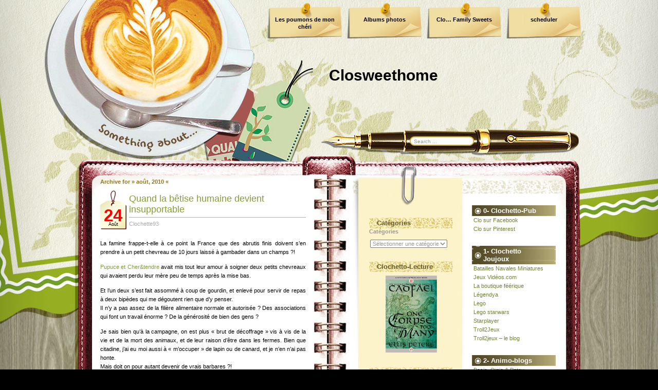

--- FILE ---
content_type: text/html; charset=UTF-8
request_url: http://closweethome.fr/wordpress/?m=201008
body_size: 26122
content:

<!DOCTYPE html PUBLIC "-//W3C//DTD XHTML 1.0 Transitional//EN" "http://www.w3.org/TR/xhtml1/DTD/xhtml1-transitional.dtd">
<html xmlns="http://www.w3.org/1999/xhtml" lang="fr-FR">

<head profile="http://gmpg.org/xfn/11">
	<meta http-equiv="Content-Type" content="text/html; charset=UTF-8" />
	<meta name="generator" content="WordPress 4.4.34" /> <!-- leave this for stats -->
	<link rel="stylesheet" href="http://closweethome.fr/wordpress/wp-content/themes/coffeedesk/style.css" type="text/css" media="screen" />
	<link rel="alternate" type="application/atom+xml" title="Atom 0.3" href="http://closweethome.fr/wordpress/?feed=atom" />
	<link rel="alternate" type="application/rss+xml" title="Closweethome RSS Feed" href="http://closweethome.fr/wordpress/?feed=rss2" />
	<link rel="pingback" href="http://closweethome.fr/wordpress/xmlrpc.php" />
		<link rel='archives' title='2019' href='http://closweethome.fr/wordpress/?m=2019' />
	<link rel='archives' title='2018' href='http://closweethome.fr/wordpress/?m=2018' />
	<link rel='archives' title='2017' href='http://closweethome.fr/wordpress/?m=2017' />
	<link rel='archives' title='2016' href='http://closweethome.fr/wordpress/?m=2016' />
	<link rel='archives' title='2015' href='http://closweethome.fr/wordpress/?m=2015' />
	<link rel='archives' title='2014' href='http://closweethome.fr/wordpress/?m=2014' />
	<link rel='archives' title='2013' href='http://closweethome.fr/wordpress/?m=2013' />
	<link rel='archives' title='2012' href='http://closweethome.fr/wordpress/?m=2012' />
	<link rel='archives' title='2011' href='http://closweethome.fr/wordpress/?m=2011' />
	<link rel='archives' title='2010' href='http://closweethome.fr/wordpress/?m=2010' />
	<link rel='archives' title='2009' href='http://closweethome.fr/wordpress/?m=2009' />
	<link rel='archives' title='2008' href='http://closweethome.fr/wordpress/?m=2008' />
	<link rel='archives' title='2007' href='http://closweethome.fr/wordpress/?m=2007' />
	<link rel='archives' title='2006' href='http://closweethome.fr/wordpress/?m=2006' />
	<title>Closweethome   &raquo; 2010 &raquo; août</title>
					<script type="text/javascript">
			window._wpemojiSettings = {"baseUrl":"https:\/\/s.w.org\/images\/core\/emoji\/72x72\/","ext":".png","source":{"concatemoji":"http:\/\/closweethome.fr\/wordpress\/wp-includes\/js\/wp-emoji-release.min.js?ver=4.4.34"}};
			!function(e,n,t){var a;function i(e){var t=n.createElement("canvas"),a=t.getContext&&t.getContext("2d"),i=String.fromCharCode;return!(!a||!a.fillText)&&(a.textBaseline="top",a.font="600 32px Arial","flag"===e?(a.fillText(i(55356,56806,55356,56826),0,0),3e3<t.toDataURL().length):"diversity"===e?(a.fillText(i(55356,57221),0,0),t=a.getImageData(16,16,1,1).data,a.fillText(i(55356,57221,55356,57343),0,0),(t=a.getImageData(16,16,1,1).data)[0],t[1],t[2],t[3],!0):("simple"===e?a.fillText(i(55357,56835),0,0):a.fillText(i(55356,57135),0,0),0!==a.getImageData(16,16,1,1).data[0]))}function o(e){var t=n.createElement("script");t.src=e,t.type="text/javascript",n.getElementsByTagName("head")[0].appendChild(t)}t.supports={simple:i("simple"),flag:i("flag"),unicode8:i("unicode8"),diversity:i("diversity")},t.DOMReady=!1,t.readyCallback=function(){t.DOMReady=!0},t.supports.simple&&t.supports.flag&&t.supports.unicode8&&t.supports.diversity||(a=function(){t.readyCallback()},n.addEventListener?(n.addEventListener("DOMContentLoaded",a,!1),e.addEventListener("load",a,!1)):(e.attachEvent("onload",a),n.attachEvent("onreadystatechange",function(){"complete"===n.readyState&&t.readyCallback()})),(a=t.source||{}).concatemoji?o(a.concatemoji):a.wpemoji&&a.twemoji&&(o(a.twemoji),o(a.wpemoji)))}(window,document,window._wpemojiSettings);
		</script>
		<style type="text/css">
img.wp-smiley,
img.emoji {
	display: inline !important;
	border: none !important;
	box-shadow: none !important;
	height: 1em !important;
	width: 1em !important;
	margin: 0 .07em !important;
	vertical-align: -0.1em !important;
	background: none !important;
	padding: 0 !important;
}
</style>
<link rel='stylesheet' id='cff-css'  href='http://closweethome.fr/wordpress/wp-content/plugins/custom-facebook-feed/css/cff-style.css?ver=2.4.6' type='text/css' media='all' />
<link rel='stylesheet' id='cff-font-awesome-css'  href='https://maxcdn.bootstrapcdn.com/font-awesome/4.5.0/css/font-awesome.min.css?ver=4.5.0' type='text/css' media='all' />

<!-- Multi-level Navigation Plugin v2.2.1 by PixoPoint Web Development ... http://pixopoint.com/multi-level-navigation/ -->
<link rel="stylesheet" type="text/css" href="http://closweethome.fr/wordpress/wp-content/plugins/multi-level-navigation-plugin/style.php" />
<script type='text/javascript' src='http://closweethome.fr/wordpress/wp-includes/js/jquery/jquery.js?ver=1.11.3'></script>
<script type='text/javascript' src='http://closweethome.fr/wordpress/wp-includes/js/jquery/jquery-migrate.min.js?ver=1.2.1'></script>
<script type='text/javascript' src='http://closweethome.fr/wordpress/wp-content/plugins/flexo-archives-widget/flexo-anim.js?ver=2.0'></script>
<script type='text/javascript' src='http://closweethome.fr/wordpress/wp-includes/js/hoverIntent.min.js?ver=1.8.1'></script>
<script type='text/javascript' src='http://closweethome.fr/wordpress/wp-content/plugins/multi-level-navigation-plugin/scripts/superfish.js?ver=1.4.8'></script>
<script type='text/javascript' src='http://closweethome.fr/wordpress/wp-content/plugins/multi-level-navigation-plugin/scripts/superfish_settings.js.php?ver=1.0'></script>
<link rel='https://api.w.org/' href='http://closweethome.fr/wordpress/?rest_route=/' />
<link rel="EditURI" type="application/rsd+xml" title="RSD" href="http://closweethome.fr/wordpress/xmlrpc.php?rsd" />
<link rel="wlwmanifest" type="application/wlwmanifest+xml" href="http://closweethome.fr/wordpress/wp-includes/wlwmanifest.xml" /> 
<meta name="generator" content="WordPress 4.4.34" />

	<style type="text/css" media="screen">
	a#ribbon {
	position: absolute;
	top: 0px;
	right: 0px;
	display: block;
	width: 129px;
	height: 129px;
	background: transparent url("http://closweethome.fr/wordpress/wp-content/plugins/nofollow-free/images/css_nofollow_badgeredright.gif") no-repeat top left;
	text-indent: -999em;
	text-decoration: none;
	z-index: 1000;
	}
	</style>

<!-- Start Simple Author Highlighter -->
<style type="text/css">
.bypostauthor {background-color: #C2D232 !important; color: #000000 ;}
.comment-author- {background-color:  !important; color:  ;}
</style>
<!-- Stop Simple Author Highlighter -->
<link rel="stylesheet" href="http://closweethome.fr/wordpress/wp-content/plugins/wp-photo-album/theme/wppa_style.css" type="text/css" media="screen" />
				<style type="text/css">.recentcomments a{display:inline !important;padding:0 !important;margin:0 !important;}</style>
			<script type="text/javascript"><!--
		var t_height,t_gap, container_height,content_height;
		jQuery(document).ready(
		function(){
			if(jQuery("#content").height()<350) jQuery("#content").height(350);
				
			t_height=jQuery("#container").height() + jQuery("#header").height();
			t_gap=Math.ceil(t_height/223)*223-t_height;
			container_height=jQuery("#container").height()+t_gap+69;
				
			jQuery("#container").height(container_height);
			content_height=Math.floor(container_height/40)*40-40;

			jQuery("#content").height(content_height);
			jQuery("img.rss").css("bottom","20px");//Ie6 hack
//			jQuery(window).resize();
		});
		
		
		jQuery(window).resize(
		function(){
				if(jQuery.browser.safari || jQuery.browser.mozilla){
  					if(jQuery("body").width()%2 ==1){
  						jQuery("body").css("margin-left","1px");
  					}else{
  						jQuery("body").css("margin-left","0px");
					};
				}
		});	
	--></script>
	<!--[if IE]>
		<style type="text/css">
		#menu ul li a{
			background:none;
			filter: progid:DXImageTransform.Microsoft.AlphaImageLoader(src='http://closweethome.fr/wordpress/wp-content/themes/coffeedesk/images/bg_menu1.png', sizingMethod='scale');
		}
		#menu ul li a:hover, #header ul li.current_page_item a {
			background:none;
			filter: progid:DXImageTransform.Microsoft.AlphaImageLoader(src='http://closweethome.fr/wordpress/wp-content/themes/coffeedesk/images/bg_menu2.png', sizingMethod='scale');
		}
		</style>
	<![endif]-->	
</head>
<body>
<div id="base_top"><div id="base_bottom">
		<div id="base_bg"><div id="base">
			<div id="header">
				<div id="blogtitle"><a href="http://closweethome.fr/wordpress">Closweethome</a></div>
				<div id="subtitle"></div>
				<div id="menu"><ul><li class="page_item page-item-309"><a href="http://closweethome.fr/wordpress/?page_id=309">Les poumons de mon chéri</a></li>
<li class="page_item page-item-1416"><a href="http://closweethome.fr/wordpress/?page_id=1416">Albums photos</a></li>
<li class="page_item page-item-1460"><a href="http://closweethome.fr/wordpress/?page_id=1460">Clo&#8230; Family Sweets</a></li>
<li class="page_item page-item-3754"><a href="http://closweethome.fr/wordpress/?page_id=3754">scheduler</a></li>
				</ul></div>
				<div id="mainsearch">
					<form id="mainsearchform" action="http://closweethome.fr/wordpress/" method="get">
					<input class="input" type="text" value="Search ..." onfocus="if (this.value == 'Search ...') {this.value = '';}" onblur="if (this.value == '') {this.value = 'Search ...';}" name="s" id="s" />
					<input class="submit" value="" type="submit"/>
					</form>
				</div>
				<a href="http://closweethome.fr/wordpress/" title="Home"><img src="http://closweethome.fr/wordpress/wp-content/themes/coffeedesk/images/spacer.gif" alt="Home" class="home"/></a>
			</div>
			<div id="container"><div id="content">
<h1 class="archivetitle">Archive for &raquo; août, 2010 &laquo;</h1>			<div id="post-3185" class="post post-3185 type-post status-publish format-standard hentry category-clochetto-feeling category-coups-de-gueule tag-animaux tag-chevreau tag-fredo tag-pupucefreewoman">
				<div class="date">
					<div class="date_d">24</div>
					<div class="date_m">Août</div>
					<div class="title"><a href="http://closweethome.fr/wordpress/?p=3185" rel="bookmark" title="Permanent Link to Quand la bêtise humaine devient insupportable">Quand la bêtise humaine devient insupportable</a></div>
					<div class="author"><a href="http://closweethome.fr/wordpress/?author=2" title="Articles par Clochette93" rel="author">Clochette93</a> </div>
				</div>
				<div class="entry">
					<div class='row'></div><p style="text-align: justify;">La famine frappe-t-elle à ce point la France que des abrutis finis doivent s&rsquo;en prendre à un petit chevreau de 10 jours laissé à gambader dans un champs ?!</p>
<p style="text-align: justify;"><a href="http://pupucefreewoman.over-blog.com/article-tout-seul-55819349.html" target="_blank">Pupuce et Cher&amp;tendre</a> avait mis tout leur amour à soigner deux petits chevreaux qui avaient perdu leur mère peu de temps après la mise bas.</p>
<p style="text-align: justify;">Et l&rsquo;un deux s&rsquo;est fait assommé à coup de gourdin, et enlevé pour servir de repas à deux bipèdes qui me dégoutent rien que d&rsquo;y penser.<br />
Il n&rsquo;y a pas assez de la filière alimentaire normale et autorisée ? Des associations qui font un travail énorme ? De la générosité de bien des gens ?</p>
<p style="text-align: justify;">Je sais bien qu&rsquo;à la campagne, on est plus &laquo;&nbsp;brut de décoffrage&nbsp;&raquo; vis à vis de la vie et de la mort des animaux, et de leur raison d&rsquo;être dans les fermes. Bien que citadine, j&rsquo;ai eu moi aussi à &laquo;&nbsp;m&rsquo;occuper&nbsp;&raquo; de lapin ou de canard, et je n&rsquo;en n&rsquo;ai pas honte.<br />
Mais doit on pour autant devenir de vrais barbares ?!</p>
<p style="text-align: justify;">Aller à la nuit tomber voler du matériel pour faire ça c&rsquo;est écoeurant !!! ça me révolte !!!</p>
<p style="text-align: justify;">Pupuce et Cher&amp;tendre, nous sommes de tout coeur avec vous.</p>
<p style="text-align: justify;">Bon courage, à vous deux, et aux autres animaux &#8230; surtout à Fredy, le frère de Fredo.<br />
Veuillez bien sur eux, quitte à les mettre dans une grange fermée à clef pour la nuit.</p>
<p style="text-align: justify;">Et si jamais les auteurs de cette lâcheté reviennent et qu&rsquo;un chien de garde leur mord leur fond du pantalon, croyez bien que je serais la dernière à pleurer sur leur sort.</p>
<div class='col-md-2 col-sm-4 col-xs-4'><div id='fb-root'></div>
			<script>
			(function(d, s, id) {
			  var js, fjs = d.getElementsByTagName(s)[0];
			  if (d.getElementById(id)) return;
			  js = d.createElement(s); js.id = id;
			  js.src = '//connect.facebook.net/fr_FR/sdk.js#xfbml=1&version=v2.7';
			  fjs.parentNode.insertBefore(js, fjs);
			}(document, 'script', 'facebook-jssdk'));
			</script>
			<style>
			.col-md-2 {
				float:left;
				width: 16.6667%;
			}
			</style>
			<div class='fb-like'
				data-href='' 
				data-layout=button_count 
				data-action=like 
				data-size=small
				data-show-faces=true 
				data-share='false'>
			</div></div><div class='col-md-2 col-sm-4 col-xs-4'><div id='fb-root'></div>
			<script>
			(function(d, s, id) {
			  var js, fjs = d.getElementsByTagName(s)[0];
			  if (d.getElementById(id)) return;
			  js = d.createElement(s); js.id = id;
			  js.src = '//connect.facebook.net/fr_FR/sdk.js#xfbml=1&version=v2.7';
			  fjs.parentNode.insertBefore(js, fjs);
			}(document, 'script', 'facebook-jssdk'));
			//tooltip
			jQuery(document).ready(function(){
				jQuery('[data-toggle='tooltip']').tooltip();   
			});
			</script>
			<style>
			.col-md-2 {
				float:left;
				width: 16.6667%;
			}
			</style>
			<div class='fb-share-button' 
			data-href = http://closweethome.fr/wordpress/?p=3185 
			data-layout = button 
			data-size = small 
			data-mobile-iframe = true>
			<a class='fb-xfbml-parse-ignore' 
			target='_blank' 
			href='https://www.facebook.com/sharer/sharer.php?u=http%3A%2F%2Fclosweethome.fr%2Fwordpress%2F%3Fp%3D3185&amp;src=sdkpreparse'>Share</a>
			</div></div><div class='col-md-2 col-sm-4 col-xs-4'><div id='fb-root'></div>
			<script>(function(d, s, id) {
			  var js, fjs = d.getElementsByTagName(s)[0];
			  if (d.getElementById(id)) return;
			  js = d.createElement(s); js.id = id;
			  js.src = '//connect.facebook.net/fr_FR/sdk.js#xfbml=1&version=v2.7';
			  fjs.parentNode.insertBefore(js, fjs);
			}(document, 'script', 'facebook-jssdk'));
			</script>
			<style>
			.col-md-2 {
				float:left;
				width: 16.6667%;
			}
			</style>
			<div class='fb-follow'  
			data-href=http://www.awplife.com
			data-layout=button 
			data-size=small 
			data-show-faces=true>
			</div></div>				</div>
				<div class="clear"></div>
				<div class="info">
					<span class="category">Category: <a href="http://closweethome.fr/wordpress/?cat=136" rel="category">Clochetto-Feeling</a>, <a href="http://closweethome.fr/wordpress/?cat=103" rel="category">coups de gueule</a></span>
					&nbsp;<span class="tags">Tags: <a href="http://closweethome.fr/wordpress/?tag=animaux" rel="tag">animaux</a>, <a href="http://closweethome.fr/wordpress/?tag=chevreau" rel="tag">chevreau</a>, <a href="http://closweethome.fr/wordpress/?tag=fredo" rel="tag">Fredo</a>, <a href="http://closweethome.fr/wordpress/?tag=pupucefreewoman" rel="tag">Pupucefreewoman</a></span>					&nbsp;<span class="bubble"><a href="http://closweethome.fr/wordpress/?p=3185#comments">2 Comments</a></span>
				</div>
			</div>
					<div id="post-3179" class="post post-3179 type-post status-publish format-standard hentry category-blogo-pub category-clochett-o-restaux category-clochetto-loisirs category-clochetto-miam tag-chocolat tag-marmotte tag-milka tag-noisettes">
				<div class="date">
					<div class="date_d">24</div>
					<div class="date_m">Août</div>
					<div class="title"><a href="http://closweethome.fr/wordpress/?p=3179" rel="bookmark" title="Permanent Link to Et des fois la marmotte &#8230; elle craque !">Et des fois la marmotte &#8230; elle craque !</a></div>
					<div class="author"><a href="http://closweethome.fr/wordpress/?author=2" title="Articles par Clochette93" rel="author">Clochette93</a> </div>
				</div>
				<div class="entry">
					<div class='row'></div><p style="text-align: justify;"><img class="alignleft size-medium wp-image-3183" title="DSCN5759" src="http://closweethome.fr/wordpress/wp-content/uploads/2010/08/DSCN5759-225x300.jpg" alt="DSCN5759" width="225" height="300" srcset="http://closweethome.fr/wordpress/wp-content/uploads/2010/08/DSCN5759-225x300.jpg 225w, http://closweethome.fr/wordpress/wp-content/uploads/2010/08/DSCN5759-768x1024.jpg 768w" sizes="(max-width: 225px) 100vw, 225px" />2è séjour randonnesque, 2è marmotte rigolote offerte par le zhom.</p>
<p style="text-align: justify;">Et puis comme la Clochette est une bestiole chocolatomane, (si si), il nous a aussi ramené du chocolaaaaat local, aux noisettes entières et grillées.<br />
MIAM !!!!</p>
<p style="text-align: justify;">Nous n&rsquo;avons pas pu résister à l&rsquo;envie de pasticher la marmotte Milka.<br />
Vous savez, celle qui fait des massages aux vaches violettes.</p>
<p style="text-align: justify;">
<div class='col-md-2 col-sm-4 col-xs-4'><div id='fb-root'></div>
			<script>
			(function(d, s, id) {
			  var js, fjs = d.getElementsByTagName(s)[0];
			  if (d.getElementById(id)) return;
			  js = d.createElement(s); js.id = id;
			  js.src = '//connect.facebook.net/fr_FR/sdk.js#xfbml=1&version=v2.7';
			  fjs.parentNode.insertBefore(js, fjs);
			}(document, 'script', 'facebook-jssdk'));
			</script>
			<style>
			.col-md-2 {
				float:left;
				width: 16.6667%;
			}
			</style>
			<div class='fb-like'
				data-href='' 
				data-layout=button_count 
				data-action=like 
				data-size=small
				data-show-faces=true 
				data-share='false'>
			</div></div><div class='col-md-2 col-sm-4 col-xs-4'><div id='fb-root'></div>
			<script>
			(function(d, s, id) {
			  var js, fjs = d.getElementsByTagName(s)[0];
			  if (d.getElementById(id)) return;
			  js = d.createElement(s); js.id = id;
			  js.src = '//connect.facebook.net/fr_FR/sdk.js#xfbml=1&version=v2.7';
			  fjs.parentNode.insertBefore(js, fjs);
			}(document, 'script', 'facebook-jssdk'));
			//tooltip
			jQuery(document).ready(function(){
				jQuery('[data-toggle='tooltip']').tooltip();   
			});
			</script>
			<style>
			.col-md-2 {
				float:left;
				width: 16.6667%;
			}
			</style>
			<div class='fb-share-button' 
			data-href = http://closweethome.fr/wordpress/?p=3179 
			data-layout = button 
			data-size = small 
			data-mobile-iframe = true>
			<a class='fb-xfbml-parse-ignore' 
			target='_blank' 
			href='https://www.facebook.com/sharer/sharer.php?u=http%3A%2F%2Fclosweethome.fr%2Fwordpress%2F%3Fp%3D3179&amp;src=sdkpreparse'>Share</a>
			</div></div><div class='col-md-2 col-sm-4 col-xs-4'><div id='fb-root'></div>
			<script>(function(d, s, id) {
			  var js, fjs = d.getElementsByTagName(s)[0];
			  if (d.getElementById(id)) return;
			  js = d.createElement(s); js.id = id;
			  js.src = '//connect.facebook.net/fr_FR/sdk.js#xfbml=1&version=v2.7';
			  fjs.parentNode.insertBefore(js, fjs);
			}(document, 'script', 'facebook-jssdk'));
			</script>
			<style>
			.col-md-2 {
				float:left;
				width: 16.6667%;
			}
			</style>
			<div class='fb-follow'  
			data-href=http://www.awplife.com
			data-layout=button 
			data-size=small 
			data-show-faces=true>
			</div></div>				</div>
				<div class="clear"></div>
				<div class="info">
					<span class="category">Category: <a href="http://closweethome.fr/wordpress/?cat=74" rel="category">Blogo-Pub !</a>, <a href="http://closweethome.fr/wordpress/?cat=77" rel="category">Clochett-o-restaux</a>, <a href="http://closweethome.fr/wordpress/?cat=20" rel="category">clochetto-loisirs</a>, <a href="http://closweethome.fr/wordpress/?cat=140" rel="category">Clochetto-Miam</a></span>
					&nbsp;<span class="tags">Tags: <a href="http://closweethome.fr/wordpress/?tag=chocolat" rel="tag">chocolat</a>, <a href="http://closweethome.fr/wordpress/?tag=marmotte" rel="tag">marmotte</a>, <a href="http://closweethome.fr/wordpress/?tag=milka" rel="tag">milka</a>, <a href="http://closweethome.fr/wordpress/?tag=noisettes" rel="tag">noisettes</a></span>					&nbsp;<span class="bubble"><a href="http://closweethome.fr/wordpress/?p=3179#comments">5 Comments</a></span>
				</div>
			</div>
					<div id="post-3171" class="post post-3171 type-post status-publish format-standard hentry category-non-classe tag-bichette tag-jouet-pour-chien tag-mouton tag-westie">
				<div class="date">
					<div class="date_d">24</div>
					<div class="date_m">Août</div>
					<div class="title"><a href="http://closweethome.fr/wordpress/?p=3171" rel="bookmark" title="Permanent Link to Mouton Bio pour toutou à patte douloureuse">Mouton Bio pour toutou à patte douloureuse</a></div>
					<div class="author"><a href="http://closweethome.fr/wordpress/?author=2" title="Articles par Clochette93" rel="author">Clochette93</a> </div>
				</div>
				<div class="entry">
					<div class='row'></div><p style="text-align: justify;"><img class="alignleft size-medium wp-image-3173" title="DSCN5756" src="http://closweethome.fr/wordpress/wp-content/uploads/2010/08/DSCN5756-225x300.jpg" alt="DSCN5756" width="225" height="300" srcset="http://closweethome.fr/wordpress/wp-content/uploads/2010/08/DSCN5756-225x300.jpg 225w, http://closweethome.fr/wordpress/wp-content/uploads/2010/08/DSCN5756-768x1024.jpg 768w" sizes="(max-width: 225px) 100vw, 225px" />Bichette n&rsquo;écoute rien, ce qui n&rsquo;est pas une nouveauté.</p>
<p style="text-align: justify;">J&rsquo;ai beau le savoir, elle s&rsquo;est encore précipitée devant moi juste au moment ou le geste d&rsquo;ouvrir la lourde porte de l&rsquo;hôtel était déjà amorcé. J&rsquo;ai eu beau hurler et lâcher la porte, c&rsquo;était trop tard.</p>
<p style="text-align: justify;">J&rsquo;ai involontairement blessé mon chien à la patte. Quelques éraflures sur le dessus des doigts et la peau autour de la griffe repoussée. Heureusement, l&rsquo;adorable vétérinaire de la clinique du Doron (en direction de Bozel) chez qui nous nous sommes précipités nous a rassurés.</p>
<p style="text-align: justify;">Plus de peur que de mal pour la Bichette : pas de fracture, la patte est manipulable sans que la chienne ne morde, elle marche et s&rsquo;appuie dessus même si elle la <img class="alignright size-medium wp-image-3174" title="DSCN5763" src="http://closweethome.fr/wordpress/wp-content/uploads/2010/08/DSCN5763-300x225.jpg" alt="DSCN5763" width="300" height="225" srcset="http://closweethome.fr/wordpress/wp-content/uploads/2010/08/DSCN5763-300x225.jpg 300w, http://closweethome.fr/wordpress/wp-content/uploads/2010/08/DSCN5763-1024x768.jpg 1024w" sizes="(max-width: 300px) 100vw, 300px" />lève au repos car cela doit être très sensible, pas de griffe cassée , pas de coupure profonde.</p>
<p style="text-align: justify;">Dans son malheur, Bichette a eu la chance que sa petite patte tombe dans un trou des tapis plastiques anti neige que l&rsquo;on voit couramment dans les stations de sports d&rsquo;hiver. La porte est donc passée au dessus de sa patte (pas tout à fait quand même)</p>
<p style="text-align: justify;">Dans la voiture qui nous descendait, je pressais la patte dans ma paume avec une compresse et du spray de désinfectant pour nettoyer et arrêter l&rsquo;hémorragie. sur le dessus <img class="alignleft size-medium wp-image-3175" title="DSCN5767" src="http://closweethome.fr/wordpress/wp-content/uploads/2010/08/DSCN5767-300x225.jpg" alt="DSCN5767" width="300" height="225" srcset="http://closweethome.fr/wordpress/wp-content/uploads/2010/08/DSCN5767-300x225.jpg 300w, http://closweethome.fr/wordpress/wp-content/uploads/2010/08/DSCN5767-1024x768.jpg 1024w" sizes="(max-width: 300px) 100vw, 300px" />de la patte et au niveau de l&rsquo;implantation de la griffe. Cela s&rsquo;est arrêté d&rsquo;autant plus vite que Bichette se laissait faire gentiment.<br />
Nous n&rsquo;avons jamais eu de chien avant et sans tourner catastrophistes nous ignorions totalement ce qu&rsquo;une blessure à cet endroit peut donner. Donc dans le doute nous avons préféré consulter.</p>
<p style="text-align: justify;">Nous partions visiter et nous n&rsquo;avions que le nécessaire de secours qui était dans le sac de rando. Même pas le carnet de santé de Bichette, resté à l&rsquo;appartement avec ses jouets.</p>
<p style="text-align: justify;">Dans la salle d&rsquo;attente, Heavenly a vu un jouet pour chien en forme de mouton. Doux, <img class="alignright size-medium wp-image-3176" title="IMG_4528" src="http://closweethome.fr/wordpress/wp-content/uploads/2010/08/IMG_4528-300x225.jpg" alt="IMG_4528" width="300" height="225" srcset="http://closweethome.fr/wordpress/wp-content/uploads/2010/08/IMG_4528-300x225.jpg 300w, http://closweethome.fr/wordpress/wp-content/uploads/2010/08/IMG_4528-1024x768.jpg 1024w, http://closweethome.fr/wordpress/wp-content/uploads/2010/08/IMG_4528.JPG 1600w" sizes="(max-width: 300px) 100vw, 300px" />rigolo, avec une corde, résistant. Bichette l&rsquo;avait vaguement reniflé et puis quand nous l&rsquo;avons donné à la vétérinaire pour qu&rsquo;elle retire l&rsquo;étiquette, Bichette a sauté dessus façon &laquo;&nbsp;voleuse de mouton ! c&rsquo;est à moi !&nbsp;&raquo;, ce qui a bien fait rire la gentille soignante.<br />
Nous ne sommes pas du genre à lui offrir un truc à chaque bobo mais là elle n&rsquo;avait rien du tout dans la voiture, vu la précipitation de notre départ. Nous avons donc pensé qu&rsquo;un petit quelque chose lui occuperait l&rsquo;esprit et l&#8217;empêcherait de trop se lêcher la patte douloureuse. Apparemment ça fonctionne.</p>
<p style="text-align: justify;">Depuis c&rsquo;est littéralement l&rsquo;amoouuuuur avec la bêêêêêêêêh -te. Repose museau boudeur, doudou pour la sieste, copain de causerie canine, &#8230;. tout y passe !</p>
<p style="text-align: justify;">Finalement c&rsquo;est peut être vraiment un chien de berger notre toutoune</p>
<p style="text-align: justify;">
<div class='col-md-2 col-sm-4 col-xs-4'><div id='fb-root'></div>
			<script>
			(function(d, s, id) {
			  var js, fjs = d.getElementsByTagName(s)[0];
			  if (d.getElementById(id)) return;
			  js = d.createElement(s); js.id = id;
			  js.src = '//connect.facebook.net/fr_FR/sdk.js#xfbml=1&version=v2.7';
			  fjs.parentNode.insertBefore(js, fjs);
			}(document, 'script', 'facebook-jssdk'));
			</script>
			<style>
			.col-md-2 {
				float:left;
				width: 16.6667%;
			}
			</style>
			<div class='fb-like'
				data-href='' 
				data-layout=button_count 
				data-action=like 
				data-size=small
				data-show-faces=true 
				data-share='false'>
			</div></div><div class='col-md-2 col-sm-4 col-xs-4'><div id='fb-root'></div>
			<script>
			(function(d, s, id) {
			  var js, fjs = d.getElementsByTagName(s)[0];
			  if (d.getElementById(id)) return;
			  js = d.createElement(s); js.id = id;
			  js.src = '//connect.facebook.net/fr_FR/sdk.js#xfbml=1&version=v2.7';
			  fjs.parentNode.insertBefore(js, fjs);
			}(document, 'script', 'facebook-jssdk'));
			//tooltip
			jQuery(document).ready(function(){
				jQuery('[data-toggle='tooltip']').tooltip();   
			});
			</script>
			<style>
			.col-md-2 {
				float:left;
				width: 16.6667%;
			}
			</style>
			<div class='fb-share-button' 
			data-href = http://closweethome.fr/wordpress/?p=3171 
			data-layout = button 
			data-size = small 
			data-mobile-iframe = true>
			<a class='fb-xfbml-parse-ignore' 
			target='_blank' 
			href='https://www.facebook.com/sharer/sharer.php?u=http%3A%2F%2Fclosweethome.fr%2Fwordpress%2F%3Fp%3D3171&amp;src=sdkpreparse'>Share</a>
			</div></div><div class='col-md-2 col-sm-4 col-xs-4'><div id='fb-root'></div>
			<script>(function(d, s, id) {
			  var js, fjs = d.getElementsByTagName(s)[0];
			  if (d.getElementById(id)) return;
			  js = d.createElement(s); js.id = id;
			  js.src = '//connect.facebook.net/fr_FR/sdk.js#xfbml=1&version=v2.7';
			  fjs.parentNode.insertBefore(js, fjs);
			}(document, 'script', 'facebook-jssdk'));
			</script>
			<style>
			.col-md-2 {
				float:left;
				width: 16.6667%;
			}
			</style>
			<div class='fb-follow'  
			data-href=http://www.awplife.com
			data-layout=button 
			data-size=small 
			data-show-faces=true>
			</div></div>				</div>
				<div class="clear"></div>
				<div class="info">
					<span class="category">Category: <a href="http://closweethome.fr/wordpress/?cat=1" rel="category">Non classé</a></span>
					&nbsp;<span class="tags">Tags: <a href="http://closweethome.fr/wordpress/?tag=bichette" rel="tag">Bichette</a>, <a href="http://closweethome.fr/wordpress/?tag=jouet-pour-chien" rel="tag">jouet pour chien</a>, <a href="http://closweethome.fr/wordpress/?tag=mouton" rel="tag">mouton</a>, <a href="http://closweethome.fr/wordpress/?tag=westie" rel="tag">westie</a></span>					&nbsp;<span class="bubble"><a href="http://closweethome.fr/wordpress/?p=3171#comments">2 Comments</a></span>
				</div>
			</div>
					<div id="post-3158" class="post post-3158 type-post status-publish format-standard hentry category-ballades-touristiques category-clochetto-loisirs tag-courchevel tag-lac-bleu">
				<div class="date">
					<div class="date_d">24</div>
					<div class="date_m">Août</div>
					<div class="title"><a href="http://closweethome.fr/wordpress/?p=3158" rel="bookmark" title="Permanent Link to Du lac bleu à Courchevel, -380 m de patounage">Du lac bleu à Courchevel, -380 m de patounage</a></div>
					<div class="author"><a href="http://closweethome.fr/wordpress/?author=2" title="Articles par Clochette93" rel="author">Clochette93</a> </div>
				</div>
				<div class="entry">
					<div class='row'></div><p style="text-align: justify;"><img class="alignleft size-medium wp-image-3160" title="IMG_4477" src="http://closweethome.fr/wordpress/wp-content/uploads/2010/08/IMG_44771-300x225.jpg" alt="IMG_4477" width="300" height="225" srcset="http://closweethome.fr/wordpress/wp-content/uploads/2010/08/IMG_44771-300x225.jpg 300w, http://closweethome.fr/wordpress/wp-content/uploads/2010/08/IMG_44771-1024x768.jpg 1024w, http://closweethome.fr/wordpress/wp-content/uploads/2010/08/IMG_44771.JPG 1600w" sizes="(max-width: 300px) 100vw, 300px" />Le casse-croute est avalé, et il nous faut redescendre du lac bleu.</p>
<p style="text-align: justify;">Redescendre, OUI, mais par où ??? Honnêtement, on ne se voit pas du tout reprendre le chemin par lequel nous sommes venus. Déjà nous souhaitons épargner nos jambes et les pattes de Bichette dans les 100m caillouteux, et ensuite nous ne sommes pas assez expérimentés en randonnées pour nous faire 2 fois le même trajets. Nous préférons en général monter durement et redescendre plus en douceur par un chemin plus large.</p>
<p style="text-align: justify;"><img class="alignright size-medium wp-image-3161" title="IMG_4482" src="http://closweethome.fr/wordpress/wp-content/uploads/2010/08/IMG_4482-225x300.jpg" alt="IMG_4482" width="225" height="300" srcset="http://closweethome.fr/wordpress/wp-content/uploads/2010/08/IMG_4482-225x300.jpg 225w, http://closweethome.fr/wordpress/wp-content/uploads/2010/08/IMG_4482-768x1024.jpg 768w, http://closweethome.fr/wordpress/wp-content/uploads/2010/08/IMG_4482.JPG 1200w" sizes="(max-width: 225px) 100vw, 225px" />Donc c&rsquo;est décidé, nous redescendrons par &laquo;&nbsp;la Loze&nbsp;&raquo;, entendez par là, en faisant le tour de la montagne, en suivant la route. Pas glorieux sportivement parlant, mais on s&rsquo;en fiche, on est en VACANCES !</p>
<p style="text-align: justify;">Nous quittons donc la vue sur la vallée de Méribel, et en avant. Et devinez qui flashouille qui en hypocrite, sous prétexte d&rsquo;aller encore faire une petite photo d&rsquo;en bas parce que d&rsquo;autres ont le vertige ? (ça se paiera !)</p>
<p style="text-align: justify;">Pour le côté greluche, le short-jupe ainsi que le Tshirt viennent de chez Décathlon, rayon randonnée.</p>
<p style="text-align: justify;">Dans le genre moins &laquo;&nbsp;mode&nbsp;&raquo; et plus &laquo;&nbsp;Adrieeeeenne&nbsp;&raquo; si vous voyez ce que je veux dire, le chéri, pris en photo <img class="alignleft size-medium wp-image-3162" title="DSCN5639" src="http://closweethome.fr/wordpress/wp-content/uploads/2010/08/DSCN5639-300x225.jpg" alt="DSCN5639" width="300" height="225" srcset="http://closweethome.fr/wordpress/wp-content/uploads/2010/08/DSCN5639-300x225.jpg 300w, http://closweethome.fr/wordpress/wp-content/uploads/2010/08/DSCN5639-1024x768.jpg 1024w" sizes="(max-width: 300px) 100vw, 300px" />sur la terrasse du chalet restaurant &laquo;&nbsp;La Soucoupe&nbsp;&raquo;, qui se trouve au pied du télécabine Loze-Crête, malheureusement fermé en été. Ayant le vertige, je ne peux pas m&rsquo;approcher autant au bord que lui. Je sais, avoir le vertige et faire de la randonnée en montagne, y&rsquo;a pas plus crétin !</p>
<p style="text-align: justify;"><img class="alignright size-medium wp-image-3163" title="DSCN5640" src="http://closweethome.fr/wordpress/wp-content/uploads/2010/08/DSCN5640-300x225.jpg" alt="DSCN5640" width="300" height="225" srcset="http://closweethome.fr/wordpress/wp-content/uploads/2010/08/DSCN5640-300x225.jpg 300w, http://closweethome.fr/wordpress/wp-content/uploads/2010/08/DSCN5640-1024x768.jpg 1024w" sizes="(max-width: 300px) 100vw, 300px" />Profitez donc du paysage au lieu de taquiner la Clochette !</p>
<p style="text-align: justify;">Bon, la route c&rsquo;est bien mais pour le décor bucolique, BOF.</p>
<p style="text-align: justify;">Nous croisons un petit panneau qui nous dit &laquo;&nbsp;Courchevel 1850&nbsp;&raquo; . Par là ?? Nan mais y&rsquo;a même pas de quoi poser les bottines ?!</p>
<p style="text-align: justify;">&laquo;&nbsp;C&rsquo;est comme tu veux mon ange, on fait en fonction de toi&nbsp;&raquo;. L&rsquo;ange est toujours essoufflé et pas forcément d&rsquo;accord pour reprendre la route car cela voudrait dire qu&rsquo;on va se faire 2 ou 3 fois la longueur prévue pour rentrer. D&rsquo;un autre côté qui dit plus direct dit plus à pic et surtout chemin de biquette. La <img class="alignleft size-medium wp-image-3164" title="DSCN5645" src="http://closweethome.fr/wordpress/wp-content/uploads/2010/08/DSCN5645-225x300.jpg" alt="DSCN5645" width="225" height="300" srcset="http://closweethome.fr/wordpress/wp-content/uploads/2010/08/DSCN5645-225x300.jpg 225w, http://closweethome.fr/wordpress/wp-content/uploads/2010/08/DSCN5645-768x1024.jpg 768w" sizes="(max-width: 225px) 100vw, 225px" />nôtre de Biquette vient de choisir. Suivons le guide, nous passerons donc par le petit chemin serpentant. Pas de regret par ce qu&rsquo;une fois que c&rsquo;est parti, pas de retour possible, il faut aller jusqu&rsquo;au bout.</p>
<p>Bon ben c&rsquo;est pas tout ça mais si on n&rsquo;avance pas, ce n&rsquo;est pas ce soir qu&rsquo;on y sera.</p>
<p>J&rsquo;aime bien les photos que prends Heavenly, elles sont toujours très colorées.<br />
<img class="alignright size-medium wp-image-3165" title="IMG_4495" src="http://closweethome.fr/wordpress/wp-content/uploads/2010/08/IMG_4495-225x300.jpg" alt="IMG_4495" width="225" height="300" srcset="http://closweethome.fr/wordpress/wp-content/uploads/2010/08/IMG_4495-225x300.jpg 225w, http://closweethome.fr/wordpress/wp-content/uploads/2010/08/IMG_4495-768x1024.jpg 768w, http://closweethome.fr/wordpress/wp-content/uploads/2010/08/IMG_4495.JPG 1200w" sizes="(max-width: 225px) 100vw, 225px" />Il n&rsquo;a jamais pris de cours de photo, il appuie sur le bouton quand il trouve ça beau, tout simplement.</p>
<p>On descend, on descend. Il fait chôôôôôô, très chaud !</p>
<p><img class="alignleft size-medium wp-image-3166" title="IMG_4497" src="http://closweethome.fr/wordpress/wp-content/uploads/2010/08/IMG_4497-300x225.jpg" alt="IMG_4497" width="300" height="225" srcset="http://closweethome.fr/wordpress/wp-content/uploads/2010/08/IMG_4497-300x225.jpg 300w, http://closweethome.fr/wordpress/wp-content/uploads/2010/08/IMG_4497-1024x768.jpg 1024w, http://closweethome.fr/wordpress/wp-content/uploads/2010/08/IMG_4497.JPG 1600w" sizes="(max-width: 300px) 100vw, 300px" />Nous passons au dessus du lac qui se situe dans le parcours de golf. Le chemin est encore long mais la photo est belle.</p>
<p>Avec la descente, la végétation change et le chemin aussi. En fait, nous avons recroisé une route, et vu 2 panneaux &laquo;&nbsp;Courchevel 1850&nbsp;&raquo;. Randonneurs pour la journée nous <img class="alignright size-medium wp-image-3167" title="IMG_4511" src="http://closweethome.fr/wordpress/wp-content/uploads/2010/08/IMG_4511-300x225.jpg" alt="IMG_4511" width="300" height="225" srcset="http://closweethome.fr/wordpress/wp-content/uploads/2010/08/IMG_4511-300x225.jpg 300w, http://closweethome.fr/wordpress/wp-content/uploads/2010/08/IMG_4511-1024x768.jpg 1024w, http://closweethome.fr/wordpress/wp-content/uploads/2010/08/IMG_4511.JPG 1600w" sizes="(max-width: 300px) 100vw, 300px" />sommes, en randonneurs nous rentrerons à la maison. Nous continuons donc sur un petit chemin &#8230;. qui n&rsquo;a pas l&rsquo;air d&rsquo;avoir vu passer grand monde depuis un bout de temps, ou alors que des locaux !</p>
<p>Notre nouveau petit sentier nous fait rentrer dans la forêt. La fraicheur des pins est la bienvenue et Bichette y voit tout de suite son intérêt.</p>
<p>La rentrée dans les sapins m&rsquo;arrange à moitié. D&rsquo;un côté cela veut dire que l&rsquo;on se rapproche de l&rsquo;hotel (nous commençons à fatiguer), de l&rsquo;autre, ma laryngite allergique se manifeste plus fort. Je recommence à être essouflée et à avoir une impression de col roulé. Je vais attendre encore un peu avant de sortir la ventoline de ma poche. Mais on va ralentir le rythme de <img class="alignleft size-medium wp-image-3168" title="IMG_4521" src="http://closweethome.fr/wordpress/wp-content/uploads/2010/08/IMG_4521-225x300.jpg" alt="IMG_4521" width="225" height="300" srcset="http://closweethome.fr/wordpress/wp-content/uploads/2010/08/IMG_4521-225x300.jpg 225w, http://closweethome.fr/wordpress/wp-content/uploads/2010/08/IMG_4521-768x1024.jpg 768w, http://closweethome.fr/wordpress/wp-content/uploads/2010/08/IMG_4521.JPG 1200w" sizes="(max-width: 225px) 100vw, 225px" />la descente histoire de moins me fatiguer. La sciatique d&rsquo;Heavy se réveille. Tu parles de vacances et de deux éclopés !</p>
<p>Piti torrent aux abords de la station, et mon zhom en pleine action photographique, le chien de berger à ses <img class="alignright size-medium wp-image-3169" title="DSCN5661" src="http://closweethome.fr/wordpress/wp-content/uploads/2010/08/DSCN5661-300x225.jpg" alt="DSCN5661" width="300" height="225" srcset="http://closweethome.fr/wordpress/wp-content/uploads/2010/08/DSCN5661-300x225.jpg 300w, http://closweethome.fr/wordpress/wp-content/uploads/2010/08/DSCN5661-1024x768.jpg 1024w" sizes="(max-width: 300px) 100vw, 300px" />pieds.</p>
<p>On est arrivés !!! On est arrivés !! On est arrivés et on a mal aux pieds !!! hi hi hi hi</p>
<p style="text-align: justify;">
<div class='col-md-2 col-sm-4 col-xs-4'><div id='fb-root'></div>
			<script>
			(function(d, s, id) {
			  var js, fjs = d.getElementsByTagName(s)[0];
			  if (d.getElementById(id)) return;
			  js = d.createElement(s); js.id = id;
			  js.src = '//connect.facebook.net/fr_FR/sdk.js#xfbml=1&version=v2.7';
			  fjs.parentNode.insertBefore(js, fjs);
			}(document, 'script', 'facebook-jssdk'));
			</script>
			<style>
			.col-md-2 {
				float:left;
				width: 16.6667%;
			}
			</style>
			<div class='fb-like'
				data-href='' 
				data-layout=button_count 
				data-action=like 
				data-size=small
				data-show-faces=true 
				data-share='false'>
			</div></div><div class='col-md-2 col-sm-4 col-xs-4'><div id='fb-root'></div>
			<script>
			(function(d, s, id) {
			  var js, fjs = d.getElementsByTagName(s)[0];
			  if (d.getElementById(id)) return;
			  js = d.createElement(s); js.id = id;
			  js.src = '//connect.facebook.net/fr_FR/sdk.js#xfbml=1&version=v2.7';
			  fjs.parentNode.insertBefore(js, fjs);
			}(document, 'script', 'facebook-jssdk'));
			//tooltip
			jQuery(document).ready(function(){
				jQuery('[data-toggle='tooltip']').tooltip();   
			});
			</script>
			<style>
			.col-md-2 {
				float:left;
				width: 16.6667%;
			}
			</style>
			<div class='fb-share-button' 
			data-href = http://closweethome.fr/wordpress/?p=3158 
			data-layout = button 
			data-size = small 
			data-mobile-iframe = true>
			<a class='fb-xfbml-parse-ignore' 
			target='_blank' 
			href='https://www.facebook.com/sharer/sharer.php?u=http%3A%2F%2Fclosweethome.fr%2Fwordpress%2F%3Fp%3D3158&amp;src=sdkpreparse'>Share</a>
			</div></div><div class='col-md-2 col-sm-4 col-xs-4'><div id='fb-root'></div>
			<script>(function(d, s, id) {
			  var js, fjs = d.getElementsByTagName(s)[0];
			  if (d.getElementById(id)) return;
			  js = d.createElement(s); js.id = id;
			  js.src = '//connect.facebook.net/fr_FR/sdk.js#xfbml=1&version=v2.7';
			  fjs.parentNode.insertBefore(js, fjs);
			}(document, 'script', 'facebook-jssdk'));
			</script>
			<style>
			.col-md-2 {
				float:left;
				width: 16.6667%;
			}
			</style>
			<div class='fb-follow'  
			data-href=http://www.awplife.com
			data-layout=button 
			data-size=small 
			data-show-faces=true>
			</div></div>				</div>
				<div class="clear"></div>
				<div class="info">
					<span class="category">Category: <a href="http://closweethome.fr/wordpress/?cat=11" rel="category">Ballades touristiques</a>, <a href="http://closweethome.fr/wordpress/?cat=20" rel="category">clochetto-loisirs</a></span>
					&nbsp;<span class="tags">Tags: <a href="http://closweethome.fr/wordpress/?tag=courchevel" rel="tag">courchevel</a>, <a href="http://closweethome.fr/wordpress/?tag=lac-bleu" rel="tag">lac bleu</a></span>					&nbsp;<span class="bubble"><a href="http://closweethome.fr/wordpress/?p=3158#comments">2 Comments</a></span>
				</div>
			</div>
					<div id="post-3153" class="post post-3153 type-post status-publish format-standard hentry category-bichette-ma-westie category-chiens-de-fee category-clochetto-loisirs category-clochetto-toutou category-dessins-clochetto-loisirs category-dessins-by-clochette tag-chien tag-dessin tag-westie">
				<div class="date">
					<div class="date_d">24</div>
					<div class="date_m">Août</div>
					<div class="title"><a href="http://closweethome.fr/wordpress/?p=3153" rel="bookmark" title="Permanent Link to Bichette, chien de berger ?">Bichette, chien de berger ?</a></div>
					<div class="author"><a href="http://closweethome.fr/wordpress/?author=2" title="Articles par Clochette93" rel="author">Clochette93</a> </div>
				</div>
				<div class="entry">
					<div class='row'></div><p><img class="alignnone size-large wp-image-3154" title="DSCN5774" src="http://closweethome.fr/wordpress/wp-content/uploads/2010/08/DSCN5774-1024x768.jpg" alt="DSCN5774" width="491" height="368" srcset="http://closweethome.fr/wordpress/wp-content/uploads/2010/08/DSCN5774-300x225.jpg 300w, http://closweethome.fr/wordpress/wp-content/uploads/2010/08/DSCN5774-1024x768.jpg 1024w" sizes="(max-width: 491px) 100vw, 491px" /></p>
<p>Un petit griffonnage de début de soirée &#8230;.</p>
<div class='col-md-2 col-sm-4 col-xs-4'><div id='fb-root'></div>
			<script>
			(function(d, s, id) {
			  var js, fjs = d.getElementsByTagName(s)[0];
			  if (d.getElementById(id)) return;
			  js = d.createElement(s); js.id = id;
			  js.src = '//connect.facebook.net/fr_FR/sdk.js#xfbml=1&version=v2.7';
			  fjs.parentNode.insertBefore(js, fjs);
			}(document, 'script', 'facebook-jssdk'));
			</script>
			<style>
			.col-md-2 {
				float:left;
				width: 16.6667%;
			}
			</style>
			<div class='fb-like'
				data-href='' 
				data-layout=button_count 
				data-action=like 
				data-size=small
				data-show-faces=true 
				data-share='false'>
			</div></div><div class='col-md-2 col-sm-4 col-xs-4'><div id='fb-root'></div>
			<script>
			(function(d, s, id) {
			  var js, fjs = d.getElementsByTagName(s)[0];
			  if (d.getElementById(id)) return;
			  js = d.createElement(s); js.id = id;
			  js.src = '//connect.facebook.net/fr_FR/sdk.js#xfbml=1&version=v2.7';
			  fjs.parentNode.insertBefore(js, fjs);
			}(document, 'script', 'facebook-jssdk'));
			//tooltip
			jQuery(document).ready(function(){
				jQuery('[data-toggle='tooltip']').tooltip();   
			});
			</script>
			<style>
			.col-md-2 {
				float:left;
				width: 16.6667%;
			}
			</style>
			<div class='fb-share-button' 
			data-href = http://closweethome.fr/wordpress/?p=3153 
			data-layout = button 
			data-size = small 
			data-mobile-iframe = true>
			<a class='fb-xfbml-parse-ignore' 
			target='_blank' 
			href='https://www.facebook.com/sharer/sharer.php?u=http%3A%2F%2Fclosweethome.fr%2Fwordpress%2F%3Fp%3D3153&amp;src=sdkpreparse'>Share</a>
			</div></div><div class='col-md-2 col-sm-4 col-xs-4'><div id='fb-root'></div>
			<script>(function(d, s, id) {
			  var js, fjs = d.getElementsByTagName(s)[0];
			  if (d.getElementById(id)) return;
			  js = d.createElement(s); js.id = id;
			  js.src = '//connect.facebook.net/fr_FR/sdk.js#xfbml=1&version=v2.7';
			  fjs.parentNode.insertBefore(js, fjs);
			}(document, 'script', 'facebook-jssdk'));
			</script>
			<style>
			.col-md-2 {
				float:left;
				width: 16.6667%;
			}
			</style>
			<div class='fb-follow'  
			data-href=http://www.awplife.com
			data-layout=button 
			data-size=small 
			data-show-faces=true>
			</div></div>				</div>
				<div class="clear"></div>
				<div class="info">
					<span class="category">Category: <a href="http://closweethome.fr/wordpress/?cat=45" rel="category">Bichette ma westie</a>, <a href="http://closweethome.fr/wordpress/?cat=12" rel="category">Chiens de fée</a>, <a href="http://closweethome.fr/wordpress/?cat=20" rel="category">clochetto-loisirs</a>, <a href="http://closweethome.fr/wordpress/?cat=75" rel="category">Clochetto-Toutou</a>, <a href="http://closweethome.fr/wordpress/?cat=142" rel="category">Dessins</a>, <a href="http://closweethome.fr/wordpress/?cat=97" rel="category">Dessins by Clochette</a></span>
					&nbsp;<span class="tags">Tags: <a href="http://closweethome.fr/wordpress/?tag=chien" rel="tag">chien</a>, <a href="http://closweethome.fr/wordpress/?tag=dessin" rel="tag">dessin</a>, <a href="http://closweethome.fr/wordpress/?tag=westie" rel="tag">westie</a></span>					&nbsp;<span class="bubble"><a href="http://closweethome.fr/wordpress/?p=3153#respond">Leave a Comment</a></span>
				</div>
			</div>
					<div id="post-3132" class="post post-3132 type-post status-publish format-standard hentry category-ballades-touristiques category-clochetto-loisirs tag-courchevel tag-lac-bleu tag-randonnee">
				<div class="date">
					<div class="date_d">22</div>
					<div class="date_m">Août</div>
					<div class="title"><a href="http://closweethome.fr/wordpress/?p=3132" rel="bookmark" title="Permanent Link to Le lac bleu, tout ça &#8230;. Pour ça">Le lac bleu, tout ça &#8230;. Pour ça</a></div>
					<div class="author"><a href="http://closweethome.fr/wordpress/?author=2" title="Articles par Clochette93" rel="author">Clochette93</a> </div>
				</div>
				<div class="entry">
					<div class='row'></div><p style="text-align: justify;"><img class="alignleft size-medium wp-image-3136" title="DSCN5606" src="http://closweethome.fr/wordpress/wp-content/uploads/2010/08/DSCN5606-300x225.jpg" alt="DSCN5606" width="300" height="225" srcset="http://closweethome.fr/wordpress/wp-content/uploads/2010/08/DSCN5606-300x225.jpg 300w, http://closweethome.fr/wordpress/wp-content/uploads/2010/08/DSCN5606-1024x768.jpg 1024w" sizes="(max-width: 300px) 100vw, 300px" />&#8230;. Heureusement qu&rsquo;il y avait les petites fleurs de montagne, l&rsquo;air pur et les vues splendides !</p>
<p style="text-align: justify;">La journée commence sur les chapeaux de roues car il est &#8230; QUOI&#8230;. Bichette dehors ! Faut aller faire pipi il est déjà 10h !!!!<br />
Fichus médicaments qui nous assomment en plus du grand air. Nous avons dormi comme des loires et il est déjà tard pour partir randonner. Qui plus est il fait chaud. Marcher en plein cagna, tu parles d&rsquo;une idée de génie !</p>
<p style="text-align: justify;"><img class="alignright size-medium wp-image-3137" title="DSCN5607" src="http://closweethome.fr/wordpress/wp-content/uploads/2010/08/DSCN5607-300x225.jpg" alt="DSCN5607" width="300" height="225" srcset="http://closweethome.fr/wordpress/wp-content/uploads/2010/08/DSCN5607-300x225.jpg 300w, http://closweethome.fr/wordpress/wp-content/uploads/2010/08/DSCN5607-1024x768.jpg 1024w" sizes="(max-width: 300px) 100vw, 300px" />Bon allez fini de se plaindre il faut aller chercher les sandwichs crudités chez le boulanger, pas le temps de les préparer à la maison. Douches, chaussettes, gros petits déjeuners, godillots, crème solaire, sacs a dos, Bob et casquettes &#8230;. Pas oublier les cartes de remontées mécaniques.</p>
<p style="text-align: justify;">Nous avons prévu d&rsquo;aller au lac bleu mais vu l&rsquo;heure qu&rsquo;il est et le peu d&rsquo;entraînement que nous avons, nous allons commencer feignants en prenant le télécabine du Verdons.</p>
<p style="text-align: justify;"><img class="alignleft size-medium wp-image-3138" title="DSCN5611" src="http://closweethome.fr/wordpress/wp-content/uploads/2010/08/DSCN5611-300x225.jpg" alt="DSCN5611" width="300" height="225" srcset="http://closweethome.fr/wordpress/wp-content/uploads/2010/08/DSCN5611-300x225.jpg 300w, http://closweethome.fr/wordpress/wp-content/uploads/2010/08/DSCN5611-1024x768.jpg 1024w" sizes="(max-width: 300px) 100vw, 300px" />Le chemin commence doucement et puis une montée de plus en plus raide et caillouteuse. Il fait chaud et Heavy ne semble pas avoir regardé la carte avant de partir. Le lac est en haut de la montagne et donne sur le versant de Meribel. On commence a peine que je suis déjà essouflée et que Bichette cherche à se mettre a l&rsquo;abri sous mon ombre.</p>
<p style="text-align: justify;">
<p style="text-align: justify;">
<p style="text-align: center;"><img class="alignnone size-medium wp-image-3147" title="IMG_4434" src="http://closweethome.fr/wordpress/wp-content/uploads/2010/08/IMG_4434-300x224.jpg" alt="IMG_4434" width="300" height="224" /></p>
<p style="text-align: justify;"><img class="alignright size-medium wp-image-3139" title="DSCN5616" src="http://closweethome.fr/wordpress/wp-content/uploads/2010/08/DSCN5616-300x225.jpg" alt="DSCN5616" width="300" height="225" srcset="http://closweethome.fr/wordpress/wp-content/uploads/2010/08/DSCN5616-300x225.jpg 300w, http://closweethome.fr/wordpress/wp-content/uploads/2010/08/DSCN5616-1024x768.jpg 1024w" sizes="(max-width: 300px) 100vw, 300px" />Je râle , peste et ronchonne après le chéri car je ne me sens pas assez en forme pour monter et ses &laquo;&nbsp;mais ce n&rsquo;est pas si loin que ça&nbsp;&raquo; m&rsquo;agacent au plus haut point.</p>
<p style="text-align: justify;">Il supporte très bien la chaleur, il n&rsquo;a pas de problème de respiration et marche gaillardement malgré ça sciatique. Moi je ne me suis pas engagée pour en c####! Dire qu&rsquo;il me supporte, le pauvre.</p>
<p style="text-align: justify;">Et nous montons toujours. Les pauses photos nous permettent d&rsquo;admirer le paysage mais aussi de s&rsquo;hydrater et de se reposer un peu.</p>
<p style="text-align: justify;">L<img class="alignleft size-medium wp-image-3140" title="DSCN5615" src="http://closweethome.fr/wordpress/wp-content/uploads/2010/08/DSCN5615-300x225.jpg" alt="DSCN5615" width="300" height="225" srcset="http://closweethome.fr/wordpress/wp-content/uploads/2010/08/DSCN5615-300x225.jpg 300w, http://closweethome.fr/wordpress/wp-content/uploads/2010/08/DSCN5615-1024x768.jpg 1024w" sizes="(max-width: 300px) 100vw, 300px" />e souffle est toujours court et Heavy continue de s&rsquo;étonner de cette montée. J&rsquo;lui pique les fesses maintenant avec mon bâton ou j&rsquo;attends un peu ?!</p>
<p style="text-align: justify;">Ceci dit la vue est splendide.<br />
Quand on randonne, il faut se retourner de temps en temps. D&rsquo;abord parce que ça permet de souffler et puis parce que ça permet de prendre la mesure du paysage que la nature vous montre.</p>
<p style="text-align: justify;">
<p style="text-align: center;"><img class="alignnone size-medium wp-image-3148" title="IMG_4440" src="http://closweethome.fr/wordpress/wp-content/uploads/2010/08/IMG_4440-300x224.jpg" alt="IMG_4440" width="300" height="224" /></p>
<p style="text-align: justify;"><img class="alignleft size-medium wp-image-3149" title="IMG_4438" src="http://closweethome.fr/wordpress/wp-content/uploads/2010/08/IMG_4438-224x300.jpg" alt="IMG_4438" width="224" height="300" />Allez ma Clochette, shoote dans le popotin du chien pour le faire avancer (elle nous la joue boulet blanc et blanc boulet), et grimpe. Plante le petit bâton, pousse sur la chaussure, lève l&rsquo;autre&#8230;.aaaaalllez !<br />
Hé hoooo ! Nan mais c&rsquo;est fini c&rsquo;est photos en contre-plongée là ?!</p>
<p style="text-align: justify;">
<p style="text-align: justify;">Le chemin de transforme. Nous pensions <img class="alignright size-medium wp-image-3141" title="DSCN5619" src="http://closweethome.fr/wordpress/wp-content/uploads/2010/08/DSCN5619-300x225.jpg" alt="DSCN5619" width="300" height="225" srcset="http://closweethome.fr/wordpress/wp-content/uploads/2010/08/DSCN5619-300x225.jpg 300w, http://closweethome.fr/wordpress/wp-content/uploads/2010/08/DSCN5619-1024x768.jpg 1024w" sizes="(max-width: 300px) 100vw, 300px" />qu&rsquo;il devenait un peu praticable, tu parles ! C&rsquo;est car</p>
<p style="text-align: justify;">rément lunaire. Nous n&rsquo;en revenons pas et avançons prudemment. Bichette a du mal a savoir ou poser les coussinets. Nous nous faisons doubler par des locaux ou des habitués. Mais pour nous ce sont 100m de cailloux même pas damés.</p>
<p style="text-align: justify;">Bon il est où ce lac ? Il a intérêt à être joli vu ce qu&rsquo;on se paye comme randonnée !</p>
<p style="text-align: justify;"><img class="alignleft size-medium wp-image-3142" title="DSCN5624" src="http://closweethome.fr/wordpress/wp-content/uploads/2010/08/DSCN5624-300x225.jpg" alt="DSCN5624" width="300" height="225" srcset="http://closweethome.fr/wordpress/wp-content/uploads/2010/08/DSCN5624-300x225.jpg 300w, http://closweethome.fr/wordpress/wp-content/uploads/2010/08/DSCN5624-1024x768.jpg 1024w" sizes="(max-width: 300px) 100vw, 300px" />Ahhhh ouf, ça y&rsquo;est, enfin en haut, ça s&rsquo;arrondis, ça devient même plat et tout gazonneux. On va enfin pouvoir se reposer, boire un petit peu et manger nos sandwichs.</p>
<p style="text-align: justify;">On en profitera même pour admirer l&rsquo;autre versant.</p>
<p style="text-align: justify;">Bon alors, l&rsquo;est où le lac, &#8230; Suivre la flèche, toujours suivre la flèche</p>
<p style="text-align: justify;"><img class="alignright size-medium wp-image-3143" title="DSCN5626" src="http://closweethome.fr/wordpress/wp-content/uploads/2010/08/DSCN5626-300x225.jpg" alt="DSCN5626" width="300" height="225" srcset="http://closweethome.fr/wordpress/wp-content/uploads/2010/08/DSCN5626-300x225.jpg 300w, http://closweethome.fr/wordpress/wp-content/uploads/2010/08/DSCN5626-1024x768.jpg 1024w" sizes="(max-width: 300px) 100vw, 300px" />Parait qu&rsquo;il est bleu, beau et qu&rsquo;on pêche des poissons sympas dedans.</p>
<p style="text-align: justify;">D&rsquo;après le petit panneau devant, nous sommes à 2230 m d&rsquo;altitude. On va rire pour resdescendre à 1850 !</p>
<p style="text-align: justify;">Bon alors &#8230;.. Y&rsquo;a des gens, là bas, on ne doit plus être loin&#8230;</p>
<p style="text-align: justify;">HEIN ?! QUOI ?! C&rsquo;est ça ?????? Nan mais vous rigolez là ?! C&rsquo;est quoi cette marre à canards ?! Le lac du lou des Ménuires était bien plus grand !</p>
<p style="text-align: justify;">Pis y&rsquo;a un couple dont le cabot non tenu se précipite sur ma Bichette et va lui enfoncer les crocs dans la gorge 3 fois de suite. alors qu&rsquo;elle n&rsquo;a rien fait. Nous avons dû mal à les séparer (ce ne sont pas les maître du terrier débile qui se foule sur le sujet non plus) et j&rsquo;en arrive à me servir de mon bâton de marche, côté pointe en fer pour l&#8217;empêcher d&rsquo;approcher mon chien. Je n&rsquo;aime pas ça mais il a voulu égorger Bichette qui est morte de peur tout en tentant de rendre morsure pour morsure pour se défendre.<br />
<img class="alignright size-medium wp-image-3146" title="DSCN5628" src="http://closweethome.fr/wordpress/wp-content/uploads/2010/08/DSCN5628-300x225.jpg" alt="DSCN5628" width="300" height="225" srcset="http://closweethome.fr/wordpress/wp-content/uploads/2010/08/DSCN5628-300x225.jpg 300w, http://closweethome.fr/wordpress/wp-content/uploads/2010/08/DSCN5628-1024x768.jpg 1024w" sizes="(max-width: 300px) 100vw, 300px" />Dire qu&rsquo;il faut arriver à 2230m d&rsquo;altitude pour se subir des vrais cons ! Heureusement qu&rsquo;il y a le paysage (ouais, enfin celui des vallées parce que le lac hein &#8230;)</p>
<p style="text-align: justify;">Allez c&rsquo;est &laquo;&nbsp;popote time !&nbsp;&raquo; Bichette, pour une fois dans ta vie de chien, renifle un peu et cherche nous un coin tranquille et ombragé pour manger.</p>
<p style="text-align: justify;">Bonne idée ! Nous allons profiter des tables et bancs qui sont sous l&rsquo;auvent du chalet <img class="alignleft size-medium wp-image-3150" title="IMG_4477" src="http://closweethome.fr/wordpress/wp-content/uploads/2010/08/IMG_4477-300x225.jpg" alt="IMG_4477" width="300" height="225" srcset="http://closweethome.fr/wordpress/wp-content/uploads/2010/08/IMG_4477-300x225.jpg 300w, http://closweethome.fr/wordpress/wp-content/uploads/2010/08/IMG_4477-1024x768.jpg 1024w, http://closweethome.fr/wordpress/wp-content/uploads/2010/08/IMG_4477.JPG 1600w" sizes="(max-width: 300px) 100vw, 300px" />des remontées mécaniques des Chenus. La remontée est fermée pour l&rsquo;été et il n&rsquo;y a pas grand monde. C&rsquo;est du reste étonnant car aux Ménuires il y avait bien plus de gens présents que ça. Là si vous vous foulez une chevilles, il n&rsquo;y a pas grand monde pour vous regarder. Les refuges sont archi-vides. Comme nous sommes prévoyants, nous avons pris tout ce qu&rsquo;il fallait avec nous (avec l&rsquo;intention bien sûr de ne surtout pas avoir  à s&rsquo;en servir) mais ça nous servira de leçon pour les prochaines randos : &laquo;&nbsp;débrouillez vous tout seul !&nbsp;&raquo;</p>
<p style="text-align: justify;"><img class="alignright size-medium wp-image-3151" title="DSCN5630" src="http://closweethome.fr/wordpress/wp-content/uploads/2010/08/DSCN5630-300x225.jpg" alt="DSCN5630" width="300" height="225" srcset="http://closweethome.fr/wordpress/wp-content/uploads/2010/08/DSCN5630-300x225.jpg 300w, http://closweethome.fr/wordpress/wp-content/uploads/2010/08/DSCN5630-1024x768.jpg 1024w" sizes="(max-width: 300px) 100vw, 300px" />Autre particularité du coin, les touristes français ou étrangers ne sont pas causants. L&rsquo;année dernière les relations de passage étaient bien plus chaleureuses. C&rsquo;est vraiment étrange Courchevel, mais la nature y est magnifique !</p>
<p style="text-align: justify;">Bon allez, on mange et on vous retrouve pour la descente si ça vous dit ! (dit chéri, par où on passe ? On se refait les cailloux du chemin lunaire ??)<br />
A taaaaaaable !!</p>
<p style="text-align: justify;">
<p style="text-align: justify;">
<p style="text-align: justify;">
<div class='col-md-2 col-sm-4 col-xs-4'><div id='fb-root'></div>
			<script>
			(function(d, s, id) {
			  var js, fjs = d.getElementsByTagName(s)[0];
			  if (d.getElementById(id)) return;
			  js = d.createElement(s); js.id = id;
			  js.src = '//connect.facebook.net/fr_FR/sdk.js#xfbml=1&version=v2.7';
			  fjs.parentNode.insertBefore(js, fjs);
			}(document, 'script', 'facebook-jssdk'));
			</script>
			<style>
			.col-md-2 {
				float:left;
				width: 16.6667%;
			}
			</style>
			<div class='fb-like'
				data-href='' 
				data-layout=button_count 
				data-action=like 
				data-size=small
				data-show-faces=true 
				data-share='false'>
			</div></div><div class='col-md-2 col-sm-4 col-xs-4'><div id='fb-root'></div>
			<script>
			(function(d, s, id) {
			  var js, fjs = d.getElementsByTagName(s)[0];
			  if (d.getElementById(id)) return;
			  js = d.createElement(s); js.id = id;
			  js.src = '//connect.facebook.net/fr_FR/sdk.js#xfbml=1&version=v2.7';
			  fjs.parentNode.insertBefore(js, fjs);
			}(document, 'script', 'facebook-jssdk'));
			//tooltip
			jQuery(document).ready(function(){
				jQuery('[data-toggle='tooltip']').tooltip();   
			});
			</script>
			<style>
			.col-md-2 {
				float:left;
				width: 16.6667%;
			}
			</style>
			<div class='fb-share-button' 
			data-href = http://closweethome.fr/wordpress/?p=3132 
			data-layout = button 
			data-size = small 
			data-mobile-iframe = true>
			<a class='fb-xfbml-parse-ignore' 
			target='_blank' 
			href='https://www.facebook.com/sharer/sharer.php?u=http%3A%2F%2Fclosweethome.fr%2Fwordpress%2F%3Fp%3D3132&amp;src=sdkpreparse'>Share</a>
			</div></div><div class='col-md-2 col-sm-4 col-xs-4'><div id='fb-root'></div>
			<script>(function(d, s, id) {
			  var js, fjs = d.getElementsByTagName(s)[0];
			  if (d.getElementById(id)) return;
			  js = d.createElement(s); js.id = id;
			  js.src = '//connect.facebook.net/fr_FR/sdk.js#xfbml=1&version=v2.7';
			  fjs.parentNode.insertBefore(js, fjs);
			}(document, 'script', 'facebook-jssdk'));
			</script>
			<style>
			.col-md-2 {
				float:left;
				width: 16.6667%;
			}
			</style>
			<div class='fb-follow'  
			data-href=http://www.awplife.com
			data-layout=button 
			data-size=small 
			data-show-faces=true>
			</div></div>				</div>
				<div class="clear"></div>
				<div class="info">
					<span class="category">Category: <a href="http://closweethome.fr/wordpress/?cat=11" rel="category">Ballades touristiques</a>, <a href="http://closweethome.fr/wordpress/?cat=20" rel="category">clochetto-loisirs</a></span>
					&nbsp;<span class="tags">Tags: <a href="http://closweethome.fr/wordpress/?tag=courchevel" rel="tag">courchevel</a>, <a href="http://closweethome.fr/wordpress/?tag=lac-bleu" rel="tag">lac bleu</a>, <a href="http://closweethome.fr/wordpress/?tag=randonnee" rel="tag">randonnée</a></span>					&nbsp;<span class="bubble"><a href="http://closweethome.fr/wordpress/?p=3132#respond">Leave a Comment</a></span>
				</div>
			</div>
					<div id="post-3114" class="post post-3114 type-post status-publish format-standard hentry category-ballades-touristiques category-clochetto-loisirs category-heavenlys-joys tag-aeroclub-des-3-vallees tag-altiport tag-avion tag-cessna tag-courchevel tag-vol-en-montagne">
				<div class="date">
					<div class="date_d">22</div>
					<div class="date_m">Août</div>
					<div class="title"><a href="http://closweethome.fr/wordpress/?p=3114" rel="bookmark" title="Permanent Link to Un petit tour au dessus des 3 vallées">Un petit tour au dessus des 3 vallées</a></div>
					<div class="author"><a href="http://closweethome.fr/wordpress/?author=2" title="Articles par Clochette93" rel="author">Clochette93</a> </div>
				</div>
				<div class="entry">
					<div class='row'></div><p style="text-align: justify;">Heavenly aime l&rsquo;aviation. Il aime autant voir la machine, que la piloter même si il n&rsquo;a pas pu aller jusqu&rsquo;à passer son brevet.</p>
<p style="text-align: justify;">Aller à la montagne, à côté d&rsquo;un altiport, sans se faire un tour dans les nuages aurait été une véritable bêtise.</p>
<p style="text-align: justify;">La météo était avec nous ce matin, et j&rsquo;ai également pensé qu&rsquo;avec les circonstances, un petit tour dans les nuages ferait du bien à mon chéri. On fait ce qu&rsquo;on peut avec ce qu&rsquo;on a !</p>
<p style="text-align: justify;">Un petit coup de téléphone et hop, rendez vous a été pris pour cet après midi 14h30 avec un instructeur dont le ton de voix laissait penser qu&rsquo;il était très sympathique : Alexandre.</p>
<p style="text-align: justify;">En voiture la compagnie, ça monte, ça monte &#8230;.. Et la haut, la vue est splendide, exceptionelle !<br />
Le collègue d&rsquo;Alexandre nous accueille. Un petit aéroclub de gens sympas, qui ne se prennent pas la tête et sont visiblement amoureux de leurs belles montagnes.<br />
Honnêtement, ils ont de quoi l&rsquo;être.</p>
<p style="text-align: center;"><a href="http://www.aeroclub3vallees.com/" target="_blank"><img class="size-full wp-image-3115 aligncenter" title="2010-08-21_225539" src="http://closweethome.fr/wordpress/wp-content/uploads/2010/08/2010-08-21_225539.png" alt="2010-08-21_225539" width="438" height="109" /></a></p>
<p style="text-align: justify;">La rhynite d&rsquo;Heavenly est de beaucoup calmé, mais ma sinusite a dégénéré en laryngite avec blocage respiratoire qui m&rsquo;a valu un tour au urgences de Moutiers pour endiguer les complications. Cela va beaucoup mieux mais j&rsquo;ai un peu peur des effets de l&rsquo;altitude et ne veux pas que le vol d&rsquo;Heavy en subisse les conséquences.</p>
<p style="text-align: justify;">Le baptême (15mn) est un peu court à notre goût et comme il a fait un temps de chien ces dernier temps, il faut être deux à venir pour pouvoir faire un survol des 3 vallées qui dure 30mn. Question de rentabilité que l&rsquo;on comprend aisément.</p>
<p style="text-align: justify;">J&rsquo;hésite beaucoup mais Alexandre promet de monter doucement. Dans ce cas, OK ! Je viens et vais pouvoir photographier à tout va. Mon chéri quant à lui aura sa belle ballade. But premier de notre venue.</p>
<p style="text-align: justify;">Gros cadeau &laquo;&nbsp;bonux&nbsp;&raquo; que nous ne devons qu&rsquo;à l&rsquo;extrême gentillesse d&rsquo;Alexandre, Heavy a <img class="alignleft size-medium wp-image-3118" title="DSCN5560" src="http://closweethome.fr/wordpress/wp-content/uploads/2010/08/DSCN5560-300x225.jpg" alt="DSCN5560" width="300" height="225" srcset="http://closweethome.fr/wordpress/wp-content/uploads/2010/08/DSCN5560-300x225.jpg 300w, http://closweethome.fr/wordpress/wp-content/uploads/2010/08/DSCN5560-1024x768.jpg 1024w" sizes="(max-width: 300px) 100vw, 300px" />pu prendre un peu le manche à balai car nous avions signalé qu&rsquo;il avait pris des cours de pilotage, même sans être allé jusqu&rsquo;au brevet.<br />
Ce qu&rsquo;ils sont chouettes ici !!! Excusez moi, mais ce n&rsquo;est pas en région parisienne qu&rsquo;on verrait ça.</p>
<p style="text-align: justify;">Ce sera un Cessna.</p>
<p style="text-align: justify;">Nous l&rsquo;avons vu atterrir en arrivant à l&rsquo;altiport. Très très impressionant. La pente de la piste est à 19%  et l&rsquo;avion faisait vraiment tout petit sur la montagne. Avec le vent dans le dos, il nous a paru comme littéralement plaqué contre la paroi.<br />
<img class="alignright size-medium wp-image-3119" title="DSCN5556" src="http://closweethome.fr/wordpress/wp-content/uploads/2010/08/DSCN5556-300x225.jpg" alt="DSCN5556" width="300" height="225" srcset="http://closweethome.fr/wordpress/wp-content/uploads/2010/08/DSCN5556-300x225.jpg 300w, http://closweethome.fr/wordpress/wp-content/uploads/2010/08/DSCN5556-1024x768.jpg 1024w" sizes="(max-width: 300px) 100vw, 300px" />Je n&rsquo;ai jamais aimé les montagnes russes et j&rsquo;avoue avoir un peu peur de la descente.<br />
J&rsquo;ai beau avoir moi aussi pris quelques cours de pilotage il y a très longtemps, je n&rsquo;en mène pas large. Heavy, à l&rsquo;avant est aux anges. Pour le moment il ne voit que l&rsquo;avion, et le paysage.</p>
<p style="text-align: justify;">&laquo;&nbsp;Papa Lima au roulage&nbsp;&raquo;, c&rsquo;est parti mon kiki. Ficelés, le casque sur les oreilles, Alexandre va aligner l&rsquo;avion pour le décollage.<br />
Un petit virage à droite, une demande d&rsquo;autorisation de décollage à la tour, et yaaahooooo. &#8230; Devant nous &#8230;&#8230;. le vide.<br />
<img class="alignleft size-medium wp-image-3121" title="DSCN5565" src="http://closweethome.fr/wordpress/wp-content/uploads/2010/08/DSCN5565-300x225.jpg" alt="DSCN5565" width="300" height="225" srcset="http://closweethome.fr/wordpress/wp-content/uploads/2010/08/DSCN5565-300x225.jpg 300w, http://closweethome.fr/wordpress/wp-content/uploads/2010/08/DSCN5565-1024x768.jpg 1024w" sizes="(max-width: 300px) 100vw, 300px" />Le petit cesssna dévale la pente et décolle à 1/3 de la piste avec une douceur exceptionnelle. Mes souvenirs de vol sur un aérodrome parisien plat ne correspondaient pas à ça !<br />
Alexandre confirme : au décollage on est porté par l&rsquo;air en montagne ça aide, et puis le vent n&rsquo;est pas encore levé et le temps est superbe. Plein les yeux qu&rsquo;on va en prendre !!!!</p>
<p style="text-align: justify;">&laquo;&nbsp;Heavenly, tu prends les commandes ?&nbsp;&raquo;<br />
Tu parles qu&rsquo;il ne va pas laisser passer une <img class="alignright size-medium wp-image-3122" title="DSCN5571" src="http://closweethome.fr/wordpress/wp-content/uploads/2010/08/DSCN5571-300x225.jpg" alt="DSCN5571" width="300" height="225" srcset="http://closweethome.fr/wordpress/wp-content/uploads/2010/08/DSCN5571-300x225.jpg 300w, http://closweethome.fr/wordpress/wp-content/uploads/2010/08/DSCN5571-1024x768.jpg 1024w" sizes="(max-width: 300px) 100vw, 300px" />occasion pareille le chéri ! Même si le palonnier et le compensateur vont être toujours sous contrôle de notre gentil pilote de l&rsquo;aéroclub.</p>
<p style="text-align: justify;">Le cessna est un très bon avion connu pour sa stabilité. Surtout il a l&rsquo;avantage d&rsquo;avoir les ailes hautes ce qui permet de se lâcher à fond sur l&rsquo;appareil photo !</p>
<p style="text-align: justify;">Nous descendons sur Courchevel, passons de l&rsquo;autre côté du versant, et remontons toute la vallée des Ménuires où nous étions <img class="alignleft size-medium wp-image-3123" title="DSCN5581" src="http://closweethome.fr/wordpress/wp-content/uploads/2010/08/DSCN5581-300x225.jpg" alt="DSCN5581" width="300" height="225" srcset="http://closweethome.fr/wordpress/wp-content/uploads/2010/08/DSCN5581-300x225.jpg 300w, http://closweethome.fr/wordpress/wp-content/uploads/2010/08/DSCN5581-1024x768.jpg 1024w" sizes="(max-width: 300px) 100vw, 300px" />l&rsquo;année dernière en congés. Tiens ?! Le lac du Lou !!! (ben quoi, je fais ma touriste !)</p>
<p style="text-align: justify;">Devant, les hommes papotent type d&rsquo;avion, sensation, tout ça quoi &#8230; des trucs de mecs. Alexandre donne un mini cours de pilotage à Heavy qui s&rsquo;en sort apparemment bien.<br />
Décidément, ça vallait vraiment le coup de venir !</p>
<p style="text-align: justify;">Remontée jusqu&rsquo;à Val Thorens, un gros virage à gauche, et Alexandre tient à nous montrer THE beauté du coin, ce qu&rsquo;il appelle<img class="alignright size-medium wp-image-3124" title="DSCN5585" src="http://closweethome.fr/wordpress/wp-content/uploads/2010/08/DSCN5585-300x225.jpg" alt="DSCN5585" width="300" height="225" srcset="http://closweethome.fr/wordpress/wp-content/uploads/2010/08/DSCN5585-300x225.jpg 300w, http://closweethome.fr/wordpress/wp-content/uploads/2010/08/DSCN5585-1024x768.jpg 1024w" sizes="(max-width: 300px) 100vw, 300px" /> &laquo;&nbsp;son petit coin de bonheur&nbsp;&raquo;, une piste courte en herbe en plein milieu de la montagne. Perchée là où on ne l&rsquo;attendrait pas. On la distingue à peine par la couleur de l&rsquo;herbe.</p>
<p style="text-align: justify;">L&rsquo;avion ayant été incliné en virage à droite pour pouvoir aller dessus, si j&rsquo;ai pu voir la piste en question, je n&rsquo;ai pas pu en revanche la prendre en photo malgré ma tentative</p>
<p style="text-align: justify;">Alexandre à repris les commandes pour <img class="alignleft size-medium wp-image-3125" title="DSCN5573" src="http://closweethome.fr/wordpress/wp-content/uploads/2010/08/DSCN5573-300x225.jpg" alt="DSCN5573" width="300" height="225" srcset="http://closweethome.fr/wordpress/wp-content/uploads/2010/08/DSCN5573-300x225.jpg 300w, http://closweethome.fr/wordpress/wp-content/uploads/2010/08/DSCN5573-1024x768.jpg 1024w" sizes="(max-width: 300px) 100vw, 300px" />l&rsquo;occasion. On passe au dessus, assez bas, et on bat gentiment des ailes pour saluer le copain pilote en dessous de nous.</p>
<p style="text-align: justify;">Allez Heavy, on y retourne. Reprend le manche, regarde la bille mise par Alexandre et prend le cap demandé.<br />
A l&rsquo;arrière je fais photos sur photos. A gauche, à droite &#8230;.</p>
<p style="text-align: justify;">Alexandre a appris à piloter sur le plat, dans la région bordelaise, mais c&rsquo;est établi ici après avoir découvert la montagne. Je cite &laquo;&nbsp;quand on a découvert ça, on ne repart pas&nbsp;&raquo;<br />
Il nous parle de sa montagne, de son avion préféré le &laquo;&nbsp;mousquetaire&nbsp;&raquo;, un Jodel D140 à ailes basses.<br />
Excellent guide touristique, excellent transmetteur du plaisir du vol en montagne. 30 mn de bonheur grâce à lui. Si si !</p>
<p style="text-align: justify;"><img class="alignleft size-medium wp-image-3126" title="DSCN5602" src="http://closweethome.fr/wordpress/wp-content/uploads/2010/08/DSCN5602-300x225.jpg" alt="DSCN5602" width="300" height="225" srcset="http://closweethome.fr/wordpress/wp-content/uploads/2010/08/DSCN5602-300x225.jpg 300w, http://closweethome.fr/wordpress/wp-content/uploads/2010/08/DSCN5602-1024x768.jpg 1024w" sizes="(max-width: 300px) 100vw, 300px" />La pendule tourne, il faut rentrer.</p>
<p style="text-align: justify;">Nous reprenons le cap de l&rsquo;altiport.<br />
Un dernier petit exercice pour Heavenly (il en a de la chance hein ?!) et le pilote de l&rsquo;aéroclub reprend les commandes pour ce qu&rsquo;on appelle &laquo;&nbsp;la finale&nbsp;&raquo;, c&rsquo;est à dire l&rsquo;attérissage.</p>
<p style="text-align: justify;">Vous le voyez dans l&rsquo;angle supérieur gauche de la photo ? Mais si ! La grande bande bétonnée !</p>
<p style="text-align: justify;"><img class="alignright size-medium wp-image-3127" title="DSCN5604" src="http://closweethome.fr/wordpress/wp-content/uploads/2010/08/DSCN5604-300x225.jpg" alt="DSCN5604" width="300" height="225" srcset="http://closweethome.fr/wordpress/wp-content/uploads/2010/08/DSCN5604-300x225.jpg 300w, http://closweethome.fr/wordpress/wp-content/uploads/2010/08/DSCN5604-1024x768.jpg 1024w" sizes="(max-width: 300px) 100vw, 300px" />La tour répond que la piste est dégagée et que l&rsquo;on peut y aller.</p>
<p style="text-align: justify;">Et un attérissage en montage ça se passe comment ?! Ce n&rsquo;est pas du plat, c&rsquo;est un mur, et il ne faut pas se louper !<br />
Alexandre est un vrai chef. Il nous pose le Cessna comme un oiseau dans son nid, et nous sentons à peine les roues toucher le sol. La position de l&rsquo;avion sur la piste et le vent dans le dos le ralenti assez vite et nous permet de rentrer tranquillement au parking.</p>
<p style="text-align: justify;">On peut se détacher et descendre de l&rsquo;appareil. Tout joyeux de notre expérience aérienne.</p>
<p style="text-align: justify;">J&rsquo;ai pu faire des photos, mais ce ne sera jamais comme des prises de professionnelles. Nous avons vu sur le site web que l&rsquo;aéroclub vend un CD de photos. Aucune hésitation sur le sujet. De retour à l&rsquo;appartement Heavenly met le CD en route et s&rsquo;en met de nouveau plein les mirettes.</p>
<p style="text-align: justify;">ça valait vraiment le coup.<br />
Si un jour vous passez  à Courchevel, allez les voir. Ne passez surtout pas à côté de ça.</p>
<p style="text-align: justify;"><strong><span style="color: #ff0000;">Le petit mot d&rsquo;Heavenly pour finir : </span></strong><br />
Voler en montagne c&rsquo;est complètement différent du vol &laquo;&nbsp;standard&nbsp;&raquo; sur du &laquo;&nbsp;plat&nbsp;&raquo;.<br />
La vue est vraiment magnifique !<br />
Un grand grand merci à Alexandre, &#8230;.. un verre offert, la prochaine fois que je le croise !</p>
<p style="text-align: justify;">
<p style="text-align: justify;">
<p style="text-align: justify;">
<p style="text-align: justify;">
<p style="text-align: justify;">
<p style="text-align: justify;">
<p style="text-align: justify;">
<p style="text-align: justify;">
<p style="text-align: justify;">
<p style="text-align: justify;">
<div class='col-md-2 col-sm-4 col-xs-4'><div id='fb-root'></div>
			<script>
			(function(d, s, id) {
			  var js, fjs = d.getElementsByTagName(s)[0];
			  if (d.getElementById(id)) return;
			  js = d.createElement(s); js.id = id;
			  js.src = '//connect.facebook.net/fr_FR/sdk.js#xfbml=1&version=v2.7';
			  fjs.parentNode.insertBefore(js, fjs);
			}(document, 'script', 'facebook-jssdk'));
			</script>
			<style>
			.col-md-2 {
				float:left;
				width: 16.6667%;
			}
			</style>
			<div class='fb-like'
				data-href='' 
				data-layout=button_count 
				data-action=like 
				data-size=small
				data-show-faces=true 
				data-share='false'>
			</div></div><div class='col-md-2 col-sm-4 col-xs-4'><div id='fb-root'></div>
			<script>
			(function(d, s, id) {
			  var js, fjs = d.getElementsByTagName(s)[0];
			  if (d.getElementById(id)) return;
			  js = d.createElement(s); js.id = id;
			  js.src = '//connect.facebook.net/fr_FR/sdk.js#xfbml=1&version=v2.7';
			  fjs.parentNode.insertBefore(js, fjs);
			}(document, 'script', 'facebook-jssdk'));
			//tooltip
			jQuery(document).ready(function(){
				jQuery('[data-toggle='tooltip']').tooltip();   
			});
			</script>
			<style>
			.col-md-2 {
				float:left;
				width: 16.6667%;
			}
			</style>
			<div class='fb-share-button' 
			data-href = http://closweethome.fr/wordpress/?p=3114 
			data-layout = button 
			data-size = small 
			data-mobile-iframe = true>
			<a class='fb-xfbml-parse-ignore' 
			target='_blank' 
			href='https://www.facebook.com/sharer/sharer.php?u=http%3A%2F%2Fclosweethome.fr%2Fwordpress%2F%3Fp%3D3114&amp;src=sdkpreparse'>Share</a>
			</div></div><div class='col-md-2 col-sm-4 col-xs-4'><div id='fb-root'></div>
			<script>(function(d, s, id) {
			  var js, fjs = d.getElementsByTagName(s)[0];
			  if (d.getElementById(id)) return;
			  js = d.createElement(s); js.id = id;
			  js.src = '//connect.facebook.net/fr_FR/sdk.js#xfbml=1&version=v2.7';
			  fjs.parentNode.insertBefore(js, fjs);
			}(document, 'script', 'facebook-jssdk'));
			</script>
			<style>
			.col-md-2 {
				float:left;
				width: 16.6667%;
			}
			</style>
			<div class='fb-follow'  
			data-href=http://www.awplife.com
			data-layout=button 
			data-size=small 
			data-show-faces=true>
			</div></div>				</div>
				<div class="clear"></div>
				<div class="info">
					<span class="category">Category: <a href="http://closweethome.fr/wordpress/?cat=11" rel="category">Ballades touristiques</a>, <a href="http://closweethome.fr/wordpress/?cat=20" rel="category">clochetto-loisirs</a>, <a href="http://closweethome.fr/wordpress/?cat=882" rel="category">Heavenly's joys</a></span>
					&nbsp;<span class="tags">Tags: <a href="http://closweethome.fr/wordpress/?tag=aeroclub-des-3-vallees" rel="tag">Aéroclub des 3 vallées</a>, <a href="http://closweethome.fr/wordpress/?tag=altiport" rel="tag">Altiport</a>, <a href="http://closweethome.fr/wordpress/?tag=avion" rel="tag">avion</a>, <a href="http://closweethome.fr/wordpress/?tag=cessna" rel="tag">Cessna</a>, <a href="http://closweethome.fr/wordpress/?tag=courchevel" rel="tag">courchevel</a>, <a href="http://closweethome.fr/wordpress/?tag=vol-en-montagne" rel="tag">Vol en montagne</a></span>					&nbsp;<span class="bubble"><a href="http://closweethome.fr/wordpress/?p=3114#comments">One Comment</a></span>
				</div>
			</div>
					<div id="post-3111" class="post post-3111 type-post status-publish format-standard hentry category-clochetto-feeling category-mes-petites-idees-a-moi">
				<div class="date">
					<div class="date_d">21</div>
					<div class="date_m">Août</div>
					<div class="title"><a href="http://closweethome.fr/wordpress/?p=3111" rel="bookmark" title="Permanent Link to Nous sommes de toutes nos pensées avec vous &#8230;">Nous sommes de toutes nos pensées avec vous &#8230;</a></div>
					<div class="author"><a href="http://closweethome.fr/wordpress/?author=2" title="Articles par Clochette93" rel="author">Clochette93</a> </div>
				</div>
				<div class="entry">
					<div class='row'></div><p style="text-align: justify;"><img class="alignleft size-full wp-image-45" title="deuil" src="http://closweethome.fr/wordpress/wp-content/uploads/2009/07/deuil.jpg" alt="deuil" width="91" height="124" />Les vacances, commencées sous le signe de la pluie et des problèmes de santé pour nous ont pris une tournure noire ce matin</p>
<p style="text-align: justify;">Un coup de téléphone nous a appris le décès de la tante d&rsquo;Heavenly. Nous attendions cette nouvelles depuis plusieurs semaines déjà et pensons que cela vaut mieux surtout pour elle.  Mais cela n&rsquo;enlève rien à la chose.</p>
<p style="text-align: justify;">Etant d&rsquo;un caractère plutôt refermé, il ne dit rien, ne montre rien, mais n&rsquo;en pense pas moins et il se dégage de lui un air de profonde tristesse.<br />
Il ne veut pas rentrer  pour ne pas nous catapulter sur les route un jour de grand retour, et dit que quelle que soit la peine qu&rsquo;il a, ça ne la ramènera pas parmi nous.</p>
<p style="text-align: justify;">Je n&rsquo;ai pas eu la chance de connaître &laquo;&nbsp;Tatie&nbsp;&raquo; et nous ne sommes ensembles somme toute que depuis 2 ans. Je ne sais pas quoi faire pour le soutenir. Je pense surtout bien fort au mari de cette Tatie, et à sa soeur Mimi que j&rsquo;ai déjà vu les larmes aux yeux à la maison, en ayant un sentiment d&rsquo;impuissance.</p>
<p style="text-align: justify;">Nous ne sommes pas là physiquement mais sommes avec vous par l&rsquo;esprit.</p>
<p style="text-align: justify;">Le corps humain, si beau soit il, est une machine bien fragile. Heureusement qu&rsquo;il nous reste et restera toujours dans l&rsquo;âme et le coeur ce qui faisait la personne aimée&#8230;.</p>
<p style="text-align: justify;">Courage Mimi,<br />
Nous vous embrassons bien fort et avons une grosse pensée pour Tonton</p>
<p style="text-align: justify;">
<p style="text-align: justify;">
<p style="text-align: justify;">
<div class='col-md-2 col-sm-4 col-xs-4'><div id='fb-root'></div>
			<script>
			(function(d, s, id) {
			  var js, fjs = d.getElementsByTagName(s)[0];
			  if (d.getElementById(id)) return;
			  js = d.createElement(s); js.id = id;
			  js.src = '//connect.facebook.net/fr_FR/sdk.js#xfbml=1&version=v2.7';
			  fjs.parentNode.insertBefore(js, fjs);
			}(document, 'script', 'facebook-jssdk'));
			</script>
			<style>
			.col-md-2 {
				float:left;
				width: 16.6667%;
			}
			</style>
			<div class='fb-like'
				data-href='' 
				data-layout=button_count 
				data-action=like 
				data-size=small
				data-show-faces=true 
				data-share='false'>
			</div></div><div class='col-md-2 col-sm-4 col-xs-4'><div id='fb-root'></div>
			<script>
			(function(d, s, id) {
			  var js, fjs = d.getElementsByTagName(s)[0];
			  if (d.getElementById(id)) return;
			  js = d.createElement(s); js.id = id;
			  js.src = '//connect.facebook.net/fr_FR/sdk.js#xfbml=1&version=v2.7';
			  fjs.parentNode.insertBefore(js, fjs);
			}(document, 'script', 'facebook-jssdk'));
			//tooltip
			jQuery(document).ready(function(){
				jQuery('[data-toggle='tooltip']').tooltip();   
			});
			</script>
			<style>
			.col-md-2 {
				float:left;
				width: 16.6667%;
			}
			</style>
			<div class='fb-share-button' 
			data-href = http://closweethome.fr/wordpress/?p=3111 
			data-layout = button 
			data-size = small 
			data-mobile-iframe = true>
			<a class='fb-xfbml-parse-ignore' 
			target='_blank' 
			href='https://www.facebook.com/sharer/sharer.php?u=http%3A%2F%2Fclosweethome.fr%2Fwordpress%2F%3Fp%3D3111&amp;src=sdkpreparse'>Share</a>
			</div></div><div class='col-md-2 col-sm-4 col-xs-4'><div id='fb-root'></div>
			<script>(function(d, s, id) {
			  var js, fjs = d.getElementsByTagName(s)[0];
			  if (d.getElementById(id)) return;
			  js = d.createElement(s); js.id = id;
			  js.src = '//connect.facebook.net/fr_FR/sdk.js#xfbml=1&version=v2.7';
			  fjs.parentNode.insertBefore(js, fjs);
			}(document, 'script', 'facebook-jssdk'));
			</script>
			<style>
			.col-md-2 {
				float:left;
				width: 16.6667%;
			}
			</style>
			<div class='fb-follow'  
			data-href=http://www.awplife.com
			data-layout=button 
			data-size=small 
			data-show-faces=true>
			</div></div>				</div>
				<div class="clear"></div>
				<div class="info">
					<span class="category">Category: <a href="http://closweethome.fr/wordpress/?cat=136" rel="category">Clochetto-Feeling</a>, <a href="http://closweethome.fr/wordpress/?cat=3" rel="category">Mes petites idées à moi .....</a></span>
										&nbsp;<span class="bubble"><a href="http://closweethome.fr/wordpress/?p=3111#comments">One Comment</a></span>
				</div>
			</div>
					<div id="post-3107" class="post post-3107 type-post status-publish format-standard hentry category-clochetto-loisirs category-jardinage tag-fleur">
				<div class="date">
					<div class="date_d">21</div>
					<div class="date_m">Août</div>
					<div class="title"><a href="http://closweethome.fr/wordpress/?p=3107" rel="bookmark" title="Permanent Link to Inconnu jardinesque">Inconnu jardinesque</a></div>
					<div class="author"><a href="http://closweethome.fr/wordpress/?author=2" title="Articles par Clochette93" rel="author">Clochette93</a> </div>
				</div>
				<div class="entry">
					<div class='row'></div><p style="text-align: justify;"><img class="alignleft size-medium wp-image-3108" title="IMG_1108" src="http://closweethome.fr/wordpress/wp-content/uploads/2010/08/IMG_1108-223x300.jpg" alt="IMG_1108" width="223" height="300" />Etant d&rsquo;une nullité sans borne en matière de botanique, j&rsquo;aime bien prendre en photo les petites plantes qui m&rsquo;interpellent.</p>
<p style="text-align: justify;">En l&rsquo;occurence, je ne sais pas ce que c&rsquo;est que cette petite plante plucheuse et à la couleur chatoyante (ça existe aussi en jaune), ni même si c&rsquo;est une plante vraiment originaire de région montagneuse, mais on en trouve beaucoup ici, et je la trouve aussi jolie qu&rsquo;originale. D&rsquo;autre part, vu les 5° que nous avons eu le matin, ce doit être une plante assez resistante.</p>
<p style="text-align: justify;">Excusez la qualité de la photo, elle a été prise avec mon GSM et non avec l&rsquo;APN familial</p>
<div class='col-md-2 col-sm-4 col-xs-4'><div id='fb-root'></div>
			<script>
			(function(d, s, id) {
			  var js, fjs = d.getElementsByTagName(s)[0];
			  if (d.getElementById(id)) return;
			  js = d.createElement(s); js.id = id;
			  js.src = '//connect.facebook.net/fr_FR/sdk.js#xfbml=1&version=v2.7';
			  fjs.parentNode.insertBefore(js, fjs);
			}(document, 'script', 'facebook-jssdk'));
			</script>
			<style>
			.col-md-2 {
				float:left;
				width: 16.6667%;
			}
			</style>
			<div class='fb-like'
				data-href='' 
				data-layout=button_count 
				data-action=like 
				data-size=small
				data-show-faces=true 
				data-share='false'>
			</div></div><div class='col-md-2 col-sm-4 col-xs-4'><div id='fb-root'></div>
			<script>
			(function(d, s, id) {
			  var js, fjs = d.getElementsByTagName(s)[0];
			  if (d.getElementById(id)) return;
			  js = d.createElement(s); js.id = id;
			  js.src = '//connect.facebook.net/fr_FR/sdk.js#xfbml=1&version=v2.7';
			  fjs.parentNode.insertBefore(js, fjs);
			}(document, 'script', 'facebook-jssdk'));
			//tooltip
			jQuery(document).ready(function(){
				jQuery('[data-toggle='tooltip']').tooltip();   
			});
			</script>
			<style>
			.col-md-2 {
				float:left;
				width: 16.6667%;
			}
			</style>
			<div class='fb-share-button' 
			data-href = http://closweethome.fr/wordpress/?p=3107 
			data-layout = button 
			data-size = small 
			data-mobile-iframe = true>
			<a class='fb-xfbml-parse-ignore' 
			target='_blank' 
			href='https://www.facebook.com/sharer/sharer.php?u=http%3A%2F%2Fclosweethome.fr%2Fwordpress%2F%3Fp%3D3107&amp;src=sdkpreparse'>Share</a>
			</div></div><div class='col-md-2 col-sm-4 col-xs-4'><div id='fb-root'></div>
			<script>(function(d, s, id) {
			  var js, fjs = d.getElementsByTagName(s)[0];
			  if (d.getElementById(id)) return;
			  js = d.createElement(s); js.id = id;
			  js.src = '//connect.facebook.net/fr_FR/sdk.js#xfbml=1&version=v2.7';
			  fjs.parentNode.insertBefore(js, fjs);
			}(document, 'script', 'facebook-jssdk'));
			</script>
			<style>
			.col-md-2 {
				float:left;
				width: 16.6667%;
			}
			</style>
			<div class='fb-follow'  
			data-href=http://www.awplife.com
			data-layout=button 
			data-size=small 
			data-show-faces=true>
			</div></div>				</div>
				<div class="clear"></div>
				<div class="info">
					<span class="category">Category: <a href="http://closweethome.fr/wordpress/?cat=20" rel="category">clochetto-loisirs</a>, <a href="http://closweethome.fr/wordpress/?cat=732" rel="category">jardinage</a></span>
					&nbsp;<span class="tags">Tags: <a href="http://closweethome.fr/wordpress/?tag=fleur" rel="tag">fleur</a></span>					&nbsp;<span class="bubble"><a href="http://closweethome.fr/wordpress/?p=3107#respond">Leave a Comment</a></span>
				</div>
			</div>
					<div id="post-3099" class="post post-3099 type-post status-publish format-standard hentry category-ballades-touristiques category-clochetto-loisirs tag-eglise-baroque tag-saint-bon tag-tarentaise">
				<div class="date">
					<div class="date_d">20</div>
					<div class="date_m">Août</div>
					<div class="title"><a href="http://closweethome.fr/wordpress/?p=3099" rel="bookmark" title="Permanent Link to Eglise de St Bon en Tarentaise, le chemin du baroque">Eglise de St Bon en Tarentaise, le chemin du baroque</a></div>
					<div class="author"><a href="http://closweethome.fr/wordpress/?author=2" title="Articles par Clochette93" rel="author">Clochette93</a> </div>
				</div>
				<div class="entry">
					<div class='row'></div><p style="text-align: justify;">Si vous descendez plus bas dans la vallée, pour pourrez visite un très bel édifice : L&rsquo;église paroissiale de Saint Bon en Tarentaise. L&rsquo;accès est un peu délicat par période très touristique. Les deux parkings sont très petits, et les trottoire quasiment inexistants. Si vous avez des enfants, tenez les bien en <img class="alignleft size-medium wp-image-3100" title="DSCN5510" src="http://closweethome.fr/wordpress/wp-content/uploads/2010/08/DSCN5510-225x300.jpg" alt="DSCN5510" width="225" height="300" srcset="http://closweethome.fr/wordpress/wp-content/uploads/2010/08/DSCN5510-225x300.jpg 225w, http://closweethome.fr/wordpress/wp-content/uploads/2010/08/DSCN5510-768x1024.jpg 768w" sizes="(max-width: 225px) 100vw, 225px" />mains car l&rsquo;église se situe entre deux virages où la visibilité des conducteurs est très réduite. Et pour monter, il faut bien lancer la voiture &#8230;</p>
<p style="text-align: justify;">L&rsquo;église que l&rsquo;on peut voir actuellement a été reconstruire de 1667 à 1671 à partir d&rsquo;un édifice originel avec clocher porche.</p>
<p style="text-align: justify;">L&rsquo;église est petite mais vraiment très jolie d&rsquo;intérieur. Vous pouvez prendre des photos avec ou sans flash.</p>
<p style="text-align: justify;">Vous savez, les photos ont été difficiles à prendre, il pleuvait tout le temps, et pas qu&rsquo;un peu. La joie des vacances au mois d&rsquo;août !</p>
<p style="text-align: justify;"> </p>
<p style="text-align: justify;"><img class="alignright size-medium wp-image-3102" title="DSCN5515" src="http://closweethome.fr/wordpress/wp-content/uploads/2010/08/DSCN5515-300x225.jpg" alt="DSCN5515" width="300" height="225" srcset="http://closweethome.fr/wordpress/wp-content/uploads/2010/08/DSCN5515-300x225.jpg 300w, http://closweethome.fr/wordpress/wp-content/uploads/2010/08/DSCN5515-1024x768.jpg 1024w" sizes="(max-width: 300px) 100vw, 300px" />Ah, au fait, avant de rentrer dans l&rsquo;église, retournez vous un peu et regardez donc sur l&rsquo;autre trottoir la petite fontaine, et surtout les belles montagnes qui vous entourent!</p>
<p style="text-align: justify;">Les retables, principalement scultpés par Molino sont tous inspiré par <img class="alignleft size-medium wp-image-3101" title="DSCN5518" src="http://closweethome.fr/wordpress/wp-content/uploads/2010/08/DSCN5518-225x300.jpg" alt="DSCN5518" width="225" height="300" srcset="http://closweethome.fr/wordpress/wp-content/uploads/2010/08/DSCN5518-225x300.jpg 225w, http://closweethome.fr/wordpress/wp-content/uploads/2010/08/DSCN5518-768x1024.jpg 768w" sizes="(max-width: 225px) 100vw, 225px" />l&rsquo;universalité de la mort, et bien sûr par les messes pour les défunts.</p>
<p style="text-align: justify;">Le retable principal est vraiment SU-PER-BE</p>
<p style="text-align: justify;"><img class="alignright size-medium wp-image-3103" title="DSCN5519" src="http://closweethome.fr/wordpress/wp-content/uploads/2010/08/DSCN5519-300x225.jpg" alt="DSCN5519" width="300" height="225" srcset="http://closweethome.fr/wordpress/wp-content/uploads/2010/08/DSCN5519-300x225.jpg 300w, http://closweethome.fr/wordpress/wp-content/uploads/2010/08/DSCN5519-1024x768.jpg 1024w" sizes="(max-width: 300px) 100vw, 300px" />Un petit plan plus large pour vous montrer que si vous levez un peu la tête vous verrez des statues en bois sur la poutre transversale.</p>
<p style="text-align: justify;">Et puis en sortant, faites donc un peu le tour de l&rsquo;église et levez là encore la tête.</p>
<p style="text-align: justify;"><img class="alignleft size-medium wp-image-3104" title="IMG_4388" src="http://closweethome.fr/wordpress/wp-content/uploads/2010/08/IMG_4388-224x300.jpg" alt="IMG_4388" width="224" height="300" />Il y a un très joli cadran solaire à regarder. :</p>
<p style="text-align: justify;"> </p>
<div class='col-md-2 col-sm-4 col-xs-4'><div id='fb-root'></div>
			<script>
			(function(d, s, id) {
			  var js, fjs = d.getElementsByTagName(s)[0];
			  if (d.getElementById(id)) return;
			  js = d.createElement(s); js.id = id;
			  js.src = '//connect.facebook.net/fr_FR/sdk.js#xfbml=1&version=v2.7';
			  fjs.parentNode.insertBefore(js, fjs);
			}(document, 'script', 'facebook-jssdk'));
			</script>
			<style>
			.col-md-2 {
				float:left;
				width: 16.6667%;
			}
			</style>
			<div class='fb-like'
				data-href='' 
				data-layout=button_count 
				data-action=like 
				data-size=small
				data-show-faces=true 
				data-share='false'>
			</div></div><div class='col-md-2 col-sm-4 col-xs-4'><div id='fb-root'></div>
			<script>
			(function(d, s, id) {
			  var js, fjs = d.getElementsByTagName(s)[0];
			  if (d.getElementById(id)) return;
			  js = d.createElement(s); js.id = id;
			  js.src = '//connect.facebook.net/fr_FR/sdk.js#xfbml=1&version=v2.7';
			  fjs.parentNode.insertBefore(js, fjs);
			}(document, 'script', 'facebook-jssdk'));
			//tooltip
			jQuery(document).ready(function(){
				jQuery('[data-toggle='tooltip']').tooltip();   
			});
			</script>
			<style>
			.col-md-2 {
				float:left;
				width: 16.6667%;
			}
			</style>
			<div class='fb-share-button' 
			data-href = http://closweethome.fr/wordpress/?p=3099 
			data-layout = button 
			data-size = small 
			data-mobile-iframe = true>
			<a class='fb-xfbml-parse-ignore' 
			target='_blank' 
			href='https://www.facebook.com/sharer/sharer.php?u=http%3A%2F%2Fclosweethome.fr%2Fwordpress%2F%3Fp%3D3099&amp;src=sdkpreparse'>Share</a>
			</div></div><div class='col-md-2 col-sm-4 col-xs-4'><div id='fb-root'></div>
			<script>(function(d, s, id) {
			  var js, fjs = d.getElementsByTagName(s)[0];
			  if (d.getElementById(id)) return;
			  js = d.createElement(s); js.id = id;
			  js.src = '//connect.facebook.net/fr_FR/sdk.js#xfbml=1&version=v2.7';
			  fjs.parentNode.insertBefore(js, fjs);
			}(document, 'script', 'facebook-jssdk'));
			</script>
			<style>
			.col-md-2 {
				float:left;
				width: 16.6667%;
			}
			</style>
			<div class='fb-follow'  
			data-href=http://www.awplife.com
			data-layout=button 
			data-size=small 
			data-show-faces=true>
			</div></div>				</div>
				<div class="clear"></div>
				<div class="info">
					<span class="category">Category: <a href="http://closweethome.fr/wordpress/?cat=11" rel="category">Ballades touristiques</a>, <a href="http://closweethome.fr/wordpress/?cat=20" rel="category">clochetto-loisirs</a></span>
					&nbsp;<span class="tags">Tags: <a href="http://closweethome.fr/wordpress/?tag=eglise-baroque" rel="tag">église baroque</a>, <a href="http://closweethome.fr/wordpress/?tag=saint-bon" rel="tag">saint bon</a>, <a href="http://closweethome.fr/wordpress/?tag=tarentaise" rel="tag">tarentaise</a></span>					&nbsp;<span class="bubble"><a href="http://closweethome.fr/wordpress/?p=3099#respond">Leave a Comment</a></span>
				</div>
			</div>
				<div class="navigation">
			<div class="alignleft"><a href="http://closweethome.fr/wordpress/?m=201008&#038;paged=2" >&laquo; Previous Entries</a></div>
			<div class="alignright"></div>
		</div>

	

</div>
<div id="sidebar">
	<div id="sidebar1">
		<ul>
	<li><div id="text-408358374" class="widget widget_text">			<div class="textwidget"><!-- DEBUT COMPTEUR LIVE, KIDIBLOG.COM -->
<script language="Javascript" type="text/javascript" src="http://www.kidiblog.com/compteur-live.php">
</script>
<!-- FIN COMPTEUR LIVE, KIDIBLOG.COM --></div>
		</div></li><li><div id="text-408358373" class="widget widget_text">			<div class="textwidget"><script src="http://www.clocklink.com/embed.js"></script><script type="text/javascript" language="JavaScript">obj=new Object;obj.clockfile="0009-olivegreen.swf";obj.TimeZone="GMT0100";obj.width=150;obj.height=150;obj.wmode="transparent";showClock(obj);</script></div>
		</div></li><li><div id="categories-3" class="widget widget_categories"><h1>Catégories</h1><label class="screen-reader-text" for="cat">Catégories</label><select name='cat' id='cat' class='postform' >
	<option value='-1'>Sélectionner une catégorie</option>
	<option class="level-0" value="10">A lire et à relire &#8230;..</option>
	<option class="level-0" value="6">Actualités</option>
	<option class="level-0" value="11">Ballades touristiques</option>
	<option class="level-0" value="45">Bichette ma westie</option>
	<option class="level-0" value="74">Blogo-Pub !</option>
	<option class="level-0" value="9">Blogs coup de coeur</option>
	<option class="level-0" value="12">Chiens de fée</option>
	<option class="level-0" value="13">Cinéma / TV</option>
	<option class="level-0" value="76">Clochett-o-fourneaux</option>
	<option class="level-0" value="77">Clochett-o-restaux</option>
	<option class="level-0" value="718">clochetto pompom girl</option>
	<option class="level-0" value="138">clochetto-boudoir</option>
	<option class="level-0" value="48">Clochetto-bricolo</option>
	<option class="level-0" value="52">Clochetto-collection</option>
	<option class="level-0" value="1021">Clochetto-dino</option>
	<option class="level-0" value="136">Clochetto-Feeling</option>
	<option class="level-0" value="14">Clochetto-grelucheries</option>
	<option class="level-0" value="17">Clochetto-jeux</option>
	<option class="level-0" value="20">clochetto-loisirs</option>
	<option class="level-0" value="140">Clochetto-Miam</option>
	<option class="level-0" value="19">Clochetto-Nounou</option>
	<option class="level-0" value="911">Clochetto-sportive ?!</option>
	<option class="level-0" value="23">Clochetto-Tech</option>
	<option class="level-0" value="75">Clochetto-Toutou</option>
	<option class="level-0" value="102">coups de coeur</option>
	<option class="level-0" value="103">coups de gueule</option>
	<option class="level-0" value="778">Dessin by Mimi</option>
	<option class="level-0" value="142">Dessins</option>
	<option class="level-0" value="97">Dessins by Clochette</option>
	<option class="level-0" value="50">Dessins by Heavy</option>
	<option class="level-0" value="53">Fig. Fée Clochette</option>
	<option class="level-0" value="1125">Gizmo, mogwai ou greemlin</option>
	<option class="level-0" value="1473">Hand&rsquo;dystonie</option>
	<option class="level-0" value="1471">Handi mode</option>
	<option class="level-0" value="1472">Handi pratique</option>
	<option class="level-0" value="1469">Handi-Clochette</option>
	<option class="level-0" value="1470">Handi-moral</option>
	<option class="level-0" value="47">Heavenly chef cuistot !</option>
	<option class="level-0" value="882">Heavenly&rsquo;s joys</option>
	<option class="level-0" value="100">Heavy-o-Collection</option>
	<option class="level-0" value="680">Histoire</option>
	<option class="level-0" value="732">jardinage</option>
	<option class="level-0" value="1022">Kapka</option>
	<option class="level-0" value="141">La vie du Clochetto-Blog</option>
	<option class="level-0" value="715">légo indiana jones</option>
	<option class="level-0" value="101">Lego StarWars</option>
	<option class="level-0" value="78">Loisirs tout court et Loisirs Créatifs</option>
	<option class="level-0" value="3">Mes petites idées à moi &#8230;..</option>
	<option class="level-0" value="1275">mini-poils &amp; culottes courtes</option>
	<option class="level-0" value="1356">Modelage</option>
	<option class="level-0" value="21">Musique</option>
	<option class="level-0" value="1">Non classé</option>
	<option class="level-0" value="1463">Nos amis à plumes</option>
	<option class="level-0" value="1060">peinture</option>
	<option class="level-0" value="1081">photographie</option>
	<option class="level-0" value="49">Plomberie</option>
	<option class="level-0" value="1177">potager</option>
	<option class="level-0" value="1404">S.O.S adoption de poilus</option>
	<option class="level-0" value="44">santé de westie</option>
	<option class="level-0" value="96">Théâtre</option>
	<option class="level-0" value="1023">Tortue d&rsquo;Hermann</option>
	<option class="level-0" value="95">trucs ménagers</option>
	<option class="level-0" value="137">Vive la Frippe</option>
	<option class="level-0" value="686">voiture</option>
</select>

<script type='text/javascript'>
/* <![CDATA[ */
(function() {
	var dropdown = document.getElementById( "cat" );
	function onCatChange() {
		if ( dropdown.options[ dropdown.selectedIndex ].value > 0 ) {
			location.href = "http://closweethome.fr/wordpress/?cat=" + dropdown.options[ dropdown.selectedIndex ].value;
		}
	}
	dropdown.onchange = onCatChange;
})();
/* ]]> */
</script>

</div></li><li><div id="text-408358376" class="widget widget_text"><h1>Clochetto-Lecture</h1>			<div class="textwidget"><div style="text-align:center">
<img src="http://closweethome.fr/wordpress/wp-content/uploads/2016/02/51O1JK9S-bL._SX322_BO1204203200_.jpg" height="150" width="100"/></a>
</div></div>
		</div></li><li><div id="flexo-archives-2" class="widget FlexoArchives_widget_archives"><h1>Archives</h1><ul><li><a href="http://closweethome.fr/wordpress/?m=2019" class="flexo-link" title="Year 2019 archives" >2019</a><ul class="flexo-list">
	<li><a href='http://closweethome.fr/wordpress/?m=201902'>février</a>&nbsp;(2)</li>
	<li><a href='http://closweethome.fr/wordpress/?m=201909'>septembre</a>&nbsp;(1)</li>
</ul></li></ul><ul><li><a href="http://closweethome.fr/wordpress/?m=2018" class="flexo-link" title="Year 2018 archives" >2018</a><ul class="flexo-list">
	<li><a href='http://closweethome.fr/wordpress/?m=201811'>novembre</a>&nbsp;(1)</li>
</ul></li></ul><ul><li><a href="http://closweethome.fr/wordpress/?m=2017" class="flexo-link" title="Year 2017 archives" >2017</a><ul class="flexo-list">
	<li><a href='http://closweethome.fr/wordpress/?m=201703'>mars</a>&nbsp;(8)</li>
	<li><a href='http://closweethome.fr/wordpress/?m=201709'>septembre</a>&nbsp;(4)</li>
</ul></li></ul><ul><li><a href="http://closweethome.fr/wordpress/?m=2016" class="flexo-link" title="Year 2016 archives" >2016</a><ul class="flexo-list">
	<li><a href='http://closweethome.fr/wordpress/?m=201602'>février</a>&nbsp;(6)</li>
	<li><a href='http://closweethome.fr/wordpress/?m=201603'>mars</a>&nbsp;(12)</li>
	<li><a href='http://closweethome.fr/wordpress/?m=201604'>avril</a>&nbsp;(6)</li>
	<li><a href='http://closweethome.fr/wordpress/?m=201605'>mai</a>&nbsp;(3)</li>
	<li><a href='http://closweethome.fr/wordpress/?m=201610'>octobre</a>&nbsp;(2)</li>
</ul></li></ul><ul><li><a href="http://closweethome.fr/wordpress/?m=2015" class="flexo-link" title="Year 2015 archives" >2015</a><ul class="flexo-list">
	<li><a href='http://closweethome.fr/wordpress/?m=201503'>mars</a>&nbsp;(2)</li>
	<li><a href='http://closweethome.fr/wordpress/?m=201504'>avril</a>&nbsp;(1)</li>
	<li><a href='http://closweethome.fr/wordpress/?m=201508'>août</a>&nbsp;(1)</li>
	<li><a href='http://closweethome.fr/wordpress/?m=201509'>septembre</a>&nbsp;(1)</li>
	<li><a href='http://closweethome.fr/wordpress/?m=201512'>décembre</a>&nbsp;(1)</li>
</ul></li></ul><ul><li><a href="http://closweethome.fr/wordpress/?m=2014" class="flexo-link" title="Year 2014 archives" >2014</a><ul class="flexo-list">
	<li><a href='http://closweethome.fr/wordpress/?m=201401'>janvier</a>&nbsp;(2)</li>
	<li><a href='http://closweethome.fr/wordpress/?m=201402'>février</a>&nbsp;(2)</li>
	<li><a href='http://closweethome.fr/wordpress/?m=201403'>mars</a>&nbsp;(2)</li>
	<li><a href='http://closweethome.fr/wordpress/?m=201404'>avril</a>&nbsp;(1)</li>
	<li><a href='http://closweethome.fr/wordpress/?m=201405'>mai</a>&nbsp;(4)</li>
	<li><a href='http://closweethome.fr/wordpress/?m=201406'>juin</a>&nbsp;(1)</li>
	<li><a href='http://closweethome.fr/wordpress/?m=201407'>juillet</a>&nbsp;(1)</li>
	<li><a href='http://closweethome.fr/wordpress/?m=201408'>août</a>&nbsp;(1)</li>
	<li><a href='http://closweethome.fr/wordpress/?m=201409'>septembre</a>&nbsp;(8)</li>
	<li><a href='http://closweethome.fr/wordpress/?m=201410'>octobre</a>&nbsp;(3)</li>
</ul></li></ul><ul><li><a href="http://closweethome.fr/wordpress/?m=2013" class="flexo-link" title="Year 2013 archives" >2013</a><ul class="flexo-list">
	<li><a href='http://closweethome.fr/wordpress/?m=201301'>janvier</a>&nbsp;(5)</li>
	<li><a href='http://closweethome.fr/wordpress/?m=201302'>février</a>&nbsp;(3)</li>
	<li><a href='http://closweethome.fr/wordpress/?m=201303'>mars</a>&nbsp;(3)</li>
	<li><a href='http://closweethome.fr/wordpress/?m=201304'>avril</a>&nbsp;(4)</li>
	<li><a href='http://closweethome.fr/wordpress/?m=201305'>mai</a>&nbsp;(1)</li>
	<li><a href='http://closweethome.fr/wordpress/?m=201307'>juillet</a>&nbsp;(2)</li>
	<li><a href='http://closweethome.fr/wordpress/?m=201308'>août</a>&nbsp;(2)</li>
	<li><a href='http://closweethome.fr/wordpress/?m=201309'>septembre</a>&nbsp;(5)</li>
	<li><a href='http://closweethome.fr/wordpress/?m=201310'>octobre</a>&nbsp;(1)</li>
</ul></li></ul><ul><li><a href="http://closweethome.fr/wordpress/?m=2012" class="flexo-link" title="Year 2012 archives" >2012</a><ul class="flexo-list">
	<li><a href='http://closweethome.fr/wordpress/?m=201201'>janvier</a>&nbsp;(5)</li>
	<li><a href='http://closweethome.fr/wordpress/?m=201203'>mars</a>&nbsp;(5)</li>
	<li><a href='http://closweethome.fr/wordpress/?m=201204'>avril</a>&nbsp;(4)</li>
	<li><a href='http://closweethome.fr/wordpress/?m=201205'>mai</a>&nbsp;(7)</li>
	<li><a href='http://closweethome.fr/wordpress/?m=201206'>juin</a>&nbsp;(14)</li>
	<li><a href='http://closweethome.fr/wordpress/?m=201207'>juillet</a>&nbsp;(1)</li>
	<li><a href='http://closweethome.fr/wordpress/?m=201208'>août</a>&nbsp;(3)</li>
	<li><a href='http://closweethome.fr/wordpress/?m=201209'>septembre</a>&nbsp;(1)</li>
	<li><a href='http://closweethome.fr/wordpress/?m=201210'>octobre</a>&nbsp;(2)</li>
	<li><a href='http://closweethome.fr/wordpress/?m=201211'>novembre</a>&nbsp;(3)</li>
	<li><a href='http://closweethome.fr/wordpress/?m=201212'>décembre</a>&nbsp;(7)</li>
</ul></li></ul><ul><li><a href="http://closweethome.fr/wordpress/?m=2011" class="flexo-link" title="Year 2011 archives" >2011</a><ul class="flexo-list">
	<li><a href='http://closweethome.fr/wordpress/?m=201101'>janvier</a>&nbsp;(11)</li>
	<li><a href='http://closweethome.fr/wordpress/?m=201102'>février</a>&nbsp;(9)</li>
	<li><a href='http://closweethome.fr/wordpress/?m=201103'>mars</a>&nbsp;(6)</li>
	<li><a href='http://closweethome.fr/wordpress/?m=201104'>avril</a>&nbsp;(30)</li>
	<li><a href='http://closweethome.fr/wordpress/?m=201105'>mai</a>&nbsp;(17)</li>
	<li><a href='http://closweethome.fr/wordpress/?m=201106'>juin</a>&nbsp;(7)</li>
	<li><a href='http://closweethome.fr/wordpress/?m=201107'>juillet</a>&nbsp;(4)</li>
	<li><a href='http://closweethome.fr/wordpress/?m=201108'>août</a>&nbsp;(5)</li>
	<li><a href='http://closweethome.fr/wordpress/?m=201109'>septembre</a>&nbsp;(6)</li>
	<li><a href='http://closweethome.fr/wordpress/?m=201110'>octobre</a>&nbsp;(9)</li>
	<li><a href='http://closweethome.fr/wordpress/?m=201111'>novembre</a>&nbsp;(7)</li>
	<li><a href='http://closweethome.fr/wordpress/?m=201112'>décembre</a>&nbsp;(5)</li>
</ul></li></ul><ul><li><a href="http://closweethome.fr/wordpress/?m=2010" class="flexo-link" title="Year 2010 archives" >2010</a><ul class="flexo-list">
	<li><a href='http://closweethome.fr/wordpress/?m=201001'>janvier</a>&nbsp;(25)</li>
	<li><a href='http://closweethome.fr/wordpress/?m=201002'>février</a>&nbsp;(29)</li>
	<li><a href='http://closweethome.fr/wordpress/?m=201003'>mars</a>&nbsp;(22)</li>
	<li><a href='http://closweethome.fr/wordpress/?m=201004'>avril</a>&nbsp;(28)</li>
	<li><a href='http://closweethome.fr/wordpress/?m=201005'>mai</a>&nbsp;(29)</li>
	<li><a href='http://closweethome.fr/wordpress/?m=201006'>juin</a>&nbsp;(16)</li>
	<li><a href='http://closweethome.fr/wordpress/?m=201007'>juillet</a>&nbsp;(12)</li>
	<li><a href='http://closweethome.fr/wordpress/?m=201008'>août</a>&nbsp;(31)</li>
	<li><a href='http://closweethome.fr/wordpress/?m=201009'>septembre</a>&nbsp;(7)</li>
	<li><a href='http://closweethome.fr/wordpress/?m=201010'>octobre</a>&nbsp;(1)</li>
	<li><a href='http://closweethome.fr/wordpress/?m=201011'>novembre</a>&nbsp;(6)</li>
	<li><a href='http://closweethome.fr/wordpress/?m=201012'>décembre</a>&nbsp;(8)</li>
</ul></li></ul><ul><li><a href="http://closweethome.fr/wordpress/?m=2009" class="flexo-link" title="Year 2009 archives" >2009</a><ul class="flexo-list">
	<li><a href='http://closweethome.fr/wordpress/?m=200901'>janvier</a>&nbsp;(17)</li>
	<li><a href='http://closweethome.fr/wordpress/?m=200902'>février</a>&nbsp;(3)</li>
	<li><a href='http://closweethome.fr/wordpress/?m=200903'>mars</a>&nbsp;(16)</li>
	<li><a href='http://closweethome.fr/wordpress/?m=200904'>avril</a>&nbsp;(11)</li>
	<li><a href='http://closweethome.fr/wordpress/?m=200905'>mai</a>&nbsp;(8)</li>
	<li><a href='http://closweethome.fr/wordpress/?m=200906'>juin</a>&nbsp;(11)</li>
	<li><a href='http://closweethome.fr/wordpress/?m=200907'>juillet</a>&nbsp;(32)</li>
	<li><a href='http://closweethome.fr/wordpress/?m=200908'>août</a>&nbsp;(16)</li>
	<li><a href='http://closweethome.fr/wordpress/?m=200909'>septembre</a>&nbsp;(6)</li>
	<li><a href='http://closweethome.fr/wordpress/?m=200910'>octobre</a>&nbsp;(21)</li>
	<li><a href='http://closweethome.fr/wordpress/?m=200911'>novembre</a>&nbsp;(25)</li>
	<li><a href='http://closweethome.fr/wordpress/?m=200912'>décembre</a>&nbsp;(9)</li>
</ul></li></ul><ul><li><a href="http://closweethome.fr/wordpress/?m=2008" class="flexo-link" title="Year 2008 archives" >2008</a><ul class="flexo-list">
	<li><a href='http://closweethome.fr/wordpress/?m=200801'>janvier</a>&nbsp;(83)</li>
	<li><a href='http://closweethome.fr/wordpress/?m=200802'>février</a>&nbsp;(50)</li>
	<li><a href='http://closweethome.fr/wordpress/?m=200803'>mars</a>&nbsp;(44)</li>
	<li><a href='http://closweethome.fr/wordpress/?m=200804'>avril</a>&nbsp;(27)</li>
	<li><a href='http://closweethome.fr/wordpress/?m=200805'>mai</a>&nbsp;(44)</li>
	<li><a href='http://closweethome.fr/wordpress/?m=200806'>juin</a>&nbsp;(25)</li>
	<li><a href='http://closweethome.fr/wordpress/?m=200807'>juillet</a>&nbsp;(26)</li>
	<li><a href='http://closweethome.fr/wordpress/?m=200808'>août</a>&nbsp;(22)</li>
	<li><a href='http://closweethome.fr/wordpress/?m=200809'>septembre</a>&nbsp;(15)</li>
	<li><a href='http://closweethome.fr/wordpress/?m=200810'>octobre</a>&nbsp;(18)</li>
	<li><a href='http://closweethome.fr/wordpress/?m=200811'>novembre</a>&nbsp;(24)</li>
	<li><a href='http://closweethome.fr/wordpress/?m=200812'>décembre</a>&nbsp;(16)</li>
</ul></li></ul><ul><li><a href="http://closweethome.fr/wordpress/?m=2007" class="flexo-link" title="Year 2007 archives" >2007</a><ul class="flexo-list">
	<li><a href='http://closweethome.fr/wordpress/?m=200702'>février</a>&nbsp;(24)</li>
	<li><a href='http://closweethome.fr/wordpress/?m=200703'>mars</a>&nbsp;(67)</li>
	<li><a href='http://closweethome.fr/wordpress/?m=200704'>avril</a>&nbsp;(27)</li>
	<li><a href='http://closweethome.fr/wordpress/?m=200705'>mai</a>&nbsp;(31)</li>
	<li><a href='http://closweethome.fr/wordpress/?m=200706'>juin</a>&nbsp;(4)</li>
	<li><a href='http://closweethome.fr/wordpress/?m=200707'>juillet</a>&nbsp;(18)</li>
	<li><a href='http://closweethome.fr/wordpress/?m=200708'>août</a>&nbsp;(14)</li>
	<li><a href='http://closweethome.fr/wordpress/?m=200709'>septembre</a>&nbsp;(25)</li>
	<li><a href='http://closweethome.fr/wordpress/?m=200710'>octobre</a>&nbsp;(23)</li>
	<li><a href='http://closweethome.fr/wordpress/?m=200711'>novembre</a>&nbsp;(44)</li>
	<li><a href='http://closweethome.fr/wordpress/?m=200712'>décembre</a>&nbsp;(78)</li>
</ul></li></ul><ul><li><a href="http://closweethome.fr/wordpress/?m=2006" class="flexo-link" title="Year 2006 archives" >2006</a><ul class="flexo-list">
	<li><a href='http://closweethome.fr/wordpress/?m=200611'>novembre</a>&nbsp;(1)</li>
</ul></li></ul></div></li>		<li><div id="recent-posts-3" class="widget widget_recent_entries">		<h1>Articles récents</h1>		<ul>
					<li>
				<a href="http://closweethome.fr/wordpress/?p=4561">c&rsquo;est le mois de la DYSTONIE</a>
						</li>
					<li>
				<a href="http://closweethome.fr/wordpress/?p=4553">Handicapée, vivante, joyeuse, pêchue, et fière de l&rsquo;être !</a>
						</li>
					<li>
				<a href="http://closweethome.fr/wordpress/?p=4549">Pensez à nos petits oiseaux</a>
						</li>
					<li>
				<a href="http://closweethome.fr/wordpress/?p=4544">Adieu gentil Socrate</a>
						</li>
					<li>
				<a href="http://closweethome.fr/wordpress/?p=4482">le gâteau de peau d&rsquo;âne revisité</a>
						</li>
				</ul>
		</div></li>		<li><div id="tag_cloud-2" class="widget widget_tag_cloud"><h1>Étiquettes</h1><div class="tagcloud"><a href='http://closweethome.fr/wordpress/?tag=animaux' class='tag-link-782' title='6 sujets' style='font-size: 9.3815789473684pt;'>animaux</a>
<a href='http://closweethome.fr/wordpress/?tag=bd' class='tag-link-221' title='7 sujets' style='font-size: 9.8421052631579pt;'>BD</a>
<a href='http://closweethome.fr/wordpress/?tag=bichette' class='tag-link-246' title='63 sujets' style='font-size: 18.223684210526pt;'>Bichette</a>
<a href='http://closweethome.fr/wordpress/?tag=bio' class='tag-link-43' title='5 sujets' style='font-size: 8.7368421052632pt;'>bio</a>
<a href='http://closweethome.fr/wordpress/?tag=blog' class='tag-link-165' title='10 sujets' style='font-size: 11.131578947368pt;'>blog</a>
<a href='http://closweethome.fr/wordpress/?tag=chien' class='tag-link-326' title='149 sujets' style='font-size: 21.631578947368pt;'>chien</a>
<a href='http://closweethome.fr/wordpress/?tag=chiot' class='tag-link-1135' title='11 sujets' style='font-size: 11.5pt;'>chiot</a>
<a href='http://closweethome.fr/wordpress/?tag=chocolat' class='tag-link-339' title='15 sujets' style='font-size: 12.605263157895pt;'>chocolat</a>
<a href='http://closweethome.fr/wordpress/?tag=cinema' class='tag-link-215' title='10 sujets' style='font-size: 11.131578947368pt;'>cinéma</a>
<a href='http://closweethome.fr/wordpress/?tag=concert' class='tag-link-315' title='5 sujets' style='font-size: 8.7368421052632pt;'>concert</a>
<a href='http://closweethome.fr/wordpress/?tag=courchevel' class='tag-link-905' title='8 sujets' style='font-size: 10.302631578947pt;'>courchevel</a>
<a href='http://closweethome.fr/wordpress/?tag=coussinet' class='tag-link-402' title='5 sujets' style='font-size: 8.7368421052632pt;'>coussinet</a>
<a href='http://closweethome.fr/wordpress/?tag=cuisine' class='tag-link-429' title='5 sujets' style='font-size: 8.7368421052632pt;'>cuisine</a>
<a href='http://closweethome.fr/wordpress/?tag=dessin' class='tag-link-530' title='39 sujets' style='font-size: 16.289473684211pt;'>dessin</a>
<a href='http://closweethome.fr/wordpress/?tag=deco' class='tag-link-346' title='5 sujets' style='font-size: 8.7368421052632pt;'>déco</a>
<a href='http://closweethome.fr/wordpress/?tag=enfants' class='tag-link-64' title='4 sujets' style='font-size: 8pt;'>enfants</a>
<a href='http://closweethome.fr/wordpress/?tag=figurine' class='tag-link-56' title='4 sujets' style='font-size: 8pt;'>figurine</a>
<a href='http://closweethome.fr/wordpress/?tag=film' class='tag-link-1092' title='5 sujets' style='font-size: 8.7368421052632pt;'>film</a>
<a href='http://closweethome.fr/wordpress/?tag=fracture' class='tag-link-517' title='12 sujets' style='font-size: 11.776315789474pt;'>fracture</a>
<a href='http://closweethome.fr/wordpress/?tag=fee-clochette' class='tag-link-55' title='4 sujets' style='font-size: 8pt;'>fée clochette</a>
<a href='http://closweethome.fr/wordpress/?tag=gizmo' class='tag-link-1126' title='62 sujets' style='font-size: 18.131578947368pt;'>Gizmo</a>
<a href='http://closweethome.fr/wordpress/?tag=jardin' class='tag-link-436' title='11 sujets' style='font-size: 11.5pt;'>jardin</a>
<a href='http://closweethome.fr/wordpress/?tag=ligament' class='tag-link-516' title='12 sujets' style='font-size: 11.776315789474pt;'>ligament</a>
<a href='http://closweethome.fr/wordpress/?tag=livre' class='tag-link-302' title='5 sujets' style='font-size: 8.7368421052632pt;'>livre</a>
<a href='http://closweethome.fr/wordpress/?tag=luxation-rotule' class='tag-link-546' title='10 sujets' style='font-size: 11.131578947368pt;'>luxation rotule</a>
<a href='http://closweethome.fr/wordpress/?tag=milka' class='tag-link-405' title='7 sujets' style='font-size: 9.8421052631579pt;'>milka</a>
<a href='http://closweethome.fr/wordpress/?tag=musique' class='tag-link-1358' title='5 sujets' style='font-size: 8.7368421052632pt;'>Musique</a>
<a href='http://closweethome.fr/wordpress/?tag=menuires' class='tag-link-639' title='10 sujets' style='font-size: 11.131578947368pt;'>Ménuires</a>
<a href='http://closweethome.fr/wordpress/?tag=normandie' class='tag-link-630' title='7 sujets' style='font-size: 9.8421052631579pt;'>Normandie</a>
<a href='http://closweethome.fr/wordpress/?tag=noel' class='tag-link-366' title='12 sujets' style='font-size: 11.776315789474pt;'>noël</a>
<a href='http://closweethome.fr/wordpress/?tag=oscar-le-chien' class='tag-link-126' title='5 sujets' style='font-size: 8.7368421052632pt;'>Oscar-le-chien</a>
<a href='http://closweethome.fr/wordpress/?tag=paris' class='tag-link-89' title='8 sujets' style='font-size: 10.302631578947pt;'>paris</a>
<a href='http://closweethome.fr/wordpress/?tag=patte' class='tag-link-401' title='18 sujets' style='font-size: 13.342105263158pt;'>patte</a>
<a href='http://closweethome.fr/wordpress/?tag=potager' class='tag-link-897' title='7 sujets' style='font-size: 9.8421052631579pt;'>potager</a>
<a href='http://closweethome.fr/wordpress/?tag=randonnee' class='tag-link-456' title='5 sujets' style='font-size: 8.7368421052632pt;'>randonnée</a>
<a href='http://closweethome.fr/wordpress/?tag=restaurant' class='tag-link-91' title='4 sujets' style='font-size: 8pt;'>restaurant</a>
<a href='http://closweethome.fr/wordpress/?tag=rhume' class='tag-link-349' title='6 sujets' style='font-size: 9.3815789473684pt;'>rhume</a>
<a href='http://closweethome.fr/wordpress/?tag=rugby' class='tag-link-92' title='19 sujets' style='font-size: 13.526315789474pt;'>rugby</a>
<a href='http://closweethome.fr/wordpress/?tag=tabac' class='tag-link-460' title='5 sujets' style='font-size: 8.7368421052632pt;'>tabac</a>
<a href='http://closweethome.fr/wordpress/?tag=theatre' class='tag-link-1359' title='6 sujets' style='font-size: 9.3815789473684pt;'>Théâtre</a>
<a href='http://closweethome.fr/wordpress/?tag=toilettage' class='tag-link-299' title='8 sujets' style='font-size: 10.302631578947pt;'>toilettage</a>
<a href='http://closweethome.fr/wordpress/?tag=tortue' class='tag-link-587' title='7 sujets' style='font-size: 9.8421052631579pt;'>tortue</a>
<a href='http://closweethome.fr/wordpress/?tag=voiture' class='tag-link-277' title='6 sujets' style='font-size: 9.3815789473684pt;'>voiture</a>
<a href='http://closweethome.fr/wordpress/?tag=westie' class='tag-link-72' title='165 sujets' style='font-size: 22pt;'>westie</a>
<a href='http://closweethome.fr/wordpress/?tag=education' class='tag-link-462' title='6 sujets' style='font-size: 9.3815789473684pt;'>éducation</a></div>
</div></li><li><div id="recent-comments-2" class="widget widget_recent_comments"><h1>Commentaires récents</h1><ul id="recentcomments"><li class="recentcomments"><span class="comment-author-link"><a href='http://socratelewestie.canalblog.com' rel='external' class='url'>socratelewestie</a></span> dans <a href="http://closweethome.fr/wordpress/?p=4501&#038;cpage=1#comment-28780">Stretching !</a></li><li class="recentcomments"><span class="comment-author-link"><a href='http://clochette93.canalblog.com/' rel='external' class='url'>Clochette93</a></span> dans <a href="http://closweethome.fr/wordpress/?p=4439&#038;cpage=1#comment-28135">Gizmo, mon héros !</a></li><li class="recentcomments"><span class="comment-author-link"><a href='http://clochette93.canalblog.com/' rel='external' class='url'>Clochette93</a></span> dans <a href="http://closweethome.fr/wordpress/?p=4407&#038;cpage=1#comment-28134">Journée internationale de la femme</a></li><li class="recentcomments"><span class="comment-author-link"><a href='http://clochette93.canalblog.com/' rel='external' class='url'>Clochette93</a></span> dans <a href="http://closweethome.fr/wordpress/?p=4420&#038;cpage=1#comment-28133">Chien de chasse&#8230;.. ou pas</a></li><li class="recentcomments"><span class="comment-author-link"><a href='http://clochette93.canalblog.com/' rel='external' class='url'>Clochette93</a></span> dans <a href="http://closweethome.fr/wordpress/?p=4429&#038;cpage=1#comment-28132">Cartons et boîtes archives, on va enfin y voir plus clair</a></li></ul></div></li>		
		</ul>
	</div>
	
	<div id="sidebar2">
		<ul>
	<li><div id="linkcat-99" class="widget widget_links"><h1>0- Clochetto-Pub</h1>
	<ul class='xoxo blogroll'>
<li><a href="https://www.facebook.com/clochette.closweethome" target="_blank">Clo sur Facebook</a></li>
<li><a href="https://www.pinterest.fr/cclosweethome/" target="_blank">Clo sur Pinterest</a></li>

	</ul>
</div></li>
<li><div id="linkcat-28" class="widget widget_links"><h1>1- Clochetto Joujoux</h1>
	<ul class='xoxo blogroll'>
<li><a href="http://aa-naval-miniatures.forum2jeux.com/" target="_blank">Batailles Navales Miniatures</a></li>
<li><a href="http://www.jeuxvideo.com/etajvbis.htm" target="_blank">Jeux Vidéos.com</a></li>
<li><a href="http://www.boutiquefeerique.com/index.html" target="_blank">La boutique féérique</a></li>
<li><a href="http://www.legendya.com/" target="_blank">Légendya</a></li>
<li><a href="http://www.lego.com/en-US/default.aspx?domainredir=www.lego.fr" target="_blank">Lego</a></li>
<li><a href="http://starwars.lego.com/en-US/default.aspx" target="_blank">Lego starwars</a></li>
<li><a href="http://www.starplayer.fr/" target="_blank">Starplayer</a></li>
<li><a href="http://www.troll2jeux.com/" target="_blank">Troll2Jeux</a></li>
<li><a href="http://news.troll2jeux.com/" target="_blank">Troll2jeux &#8211; le blog</a></li>

	</ul>
</div></li>
<li><div id="linkcat-24" class="widget widget_links"><h1>2- Animo-blogs</h1>
	<ul class='xoxo blogroll'>
<li><a href="http://basic-oinie.over-blog.com/" target="_blank">Basic, Oinie &amp; Patou</a></li>
<li><a href="http://cacao.dog.over-blog.com/" target="_blank">Cacao et ses zhumains</a></li>
<li><a href="http://cestcommechat.eklablog.com/" target="_blank">Caline et Pascale</a></li>
<li><a href="http://cidgywestie.skyrock.com/" target="_blank">Cidgy et Angie</a></li>
<li><a href="http://mirabelledemetz.centerblog.net/rub-Mes-westies.html" target="_blank">Mirabelle de Metz</a></li>
<li><a href="http://www.oscarlechien.com/" target="_blank">Oscar, Defne, et la westie-attitude</a></li>
<li><a href="http://socratelewestie.canalblog.com/" target="_blank">Socrate, Mascotte, et leur Bipa</a></li>

	</ul>
</div></li>
<li><div id="linkcat-29" class="widget widget_links"><h1>3- TutoBlog</h1>
	<ul class='xoxo blogroll'>
<li><a href="http://bananieresplit.over-blog.com/" target="_blank">Bananièresplit</a></li>
<li><a href="http://blogtuto.canalblog.com/" target="_blank">Blogtuto &#8211; le blog</a></li>
<li><a href="http://www.blogtuto.org/" target="_blank">Blogtuto &#8211; le site</a></li>
<li><a href="http://demolitetuto.canalblog.com/" target="_blank">Demolitetuto &#8211; le blog</a></li>
<li><a href="http://www.demolitetuto.fr/" target="_blank">Demolitetuto &#8211; le site</a></li>
<li><a href="http://www.fran6art.com/" target="_blank">Fran6art &#8211; le blog autour de Wordpress</a></li>
<li><a href="http://tutofaf.canalblog.com/" target="_blank">Tutotaf</a></li>

	</ul>
</div></li>
<li><div id="linkcat-30" class="widget widget_links"><h1>4.1- blog de nana</h1>
	<ul class='xoxo blogroll'>
<li><a href="http://labulledidril.canalblog.com/" target="_blank">Bulle d&#039;Idril</a></li>
<li><a href="http://jujuphotos.over-blog.com/" target="_blank">Juju en Périgord</a></li>
<li><a href="http://pagesperso-orange.fr/bienvenuechezjuju/juju&#039;s_photo/jujusphoto.htm" target="_blank">Juju&#039;s web site</a></li>
<li><a href="http://biblioallie.canalblog.com/" target="_blank">la bibliothèque d&#039;Allie</a></li>
<li><a href="http://www.monblogdefille.com/blog/" target="_blank">Le blog de fille d&#039;Hélène</a></li>
<li><a href="http://monjournalpasintime.blogs.marieclaire.fr/" target="_blank">Le journal pas intime de Virginie</a></li>
<li><a href="http://lemondedejuliette.over-blog.net/" target="_blank">Le monde de Juliette</a></li>
<li><a href="http://www.madamepatate.fr/" target="_blank">Madame Patate &#8211; Patate nouvelle</a></li>
<li><a href="http://www.thebeautyandthegeek.fr/" target="_blank">The Beauty and the Geek</a></li>

	</ul>
</div></li>
<li><div id="linkcat-32" class="widget widget_links"><h1>4.3- Blogs BD - Dessin</h1>
	<ul class='xoxo blogroll'>
<li><a href="http://www.animationarchive.org/" target="_blank">animationarchivve</a></li>
<li><a href="http://www.oscarlechien.com/" target="_blank">boutique Oscar le chien</a></li>
<li><a href="http://www.dessinenligne.com/index.html" target="_blank">BVolle cours de dessins</a></li>
<li><a href="http://coloriage.mobi./" target="_blank">Coloriage.mobi</a></li>
<li><a href="http://www.crea.tm.fr/" title="matériel beaux-arts, loisirs créatifs" target="_blank">Créa Rougier et Plé</a></li>
<li><a href="http://www.dessinermanga.com/accueil.html" target="_blank">Dessine Manga</a></li>
<li><a href="http://doowy-powaa.over-blog.com/" target="_blank">Doowy powaa</a></li>
<li><a href="http://www.geant-beaux-arts.fr/" target="_blank">Géant des Beaux Arts</a></li>
<li><a href="http://pagesperso-orange.fr/jeanfrom/" target="_blank">JeanFrom Artiste peintre</a></li>
<li><a href="http://www.jedessine.com/" target="_blank">jedessine.com</a></li>
<li><a href="http://la-vie-claire.over-blog.com/" target="_blank">La vie de Claire</a></li>
<li><a href="http://last-impression.over-blog.com/" target="_blank">Last impression : Saeko Doyle</a></li>
<li><a href="http://www.bulleblog.com/" target="_blank">Le Bulleblog de Thorn</a></li>
<li><a href="http://www.penofchaos.com/warham/donjon.htm" target="_blank">Le Donjon de Naheulbeuk</a></li>
<li><a href="http://www.geant-beaux-arts.fr/" title="matériel beaux-arts, loisirs créatifs" target="_blank">Les géants des Beaux-Arts</a></li>
<li><a href="http://www.oscarlechien.com/" target="_blank">Oscar, Defne, et la westie-attitude</a></li>
<li><a href="http://peindre-en-catalogne.over-blog.com/">peindre en catalogne</a></li>
<li><a href="http://www.planetebd.com/BD/home.html" target="_blank">planète BD</a></li>
<li><a href="http://www.leconcombre.com/board/flashtutorial/prestonblair/prestonblair00us.html" target="_blank">Preston Blair fan club</a></li>
<li><a href="http://www.tvhland.com/mainpage.php" target="_blank">TVHLand Mangas</a></li>

	</ul>
</div></li>
<li><div id="linkcat-33" class="widget widget_links"><h1>4.4- Modelage</h1>
	<ul class='xoxo blogroll'>
<li><a href="http://atelierbibslovelypam.blogspot.fr/" title="porcelaine froide" target="_blank">Bibs Lovelypam</a></li>
<li><a href="http://labulledidril.canalblog.com/" target="_blank">Bulle d&#039;Idril</a></li>
<li><a href="http://cricriloisirs.canalblog.com/" title="porcelaine froide, polymère " target="_blank">Cricri Loisirs</a></li>
<li><a href="http://fairytalexa.over-blog.com/" target="_blank">Fairytalexa, Alexa Roy</a></li>
<li><a href="http://www.sabinealienor.com/dotclear/" target="_blank">Les bijoux d&#039;Aliénor</a></li>
<li><a href="http://www.mimipatouille.com/" title="porcelaine froide " target="_blank">MimiPatouille</a></li>
<li><a href="http://www.natasel.fr/" title="porcelaine froide" target="_blank">Natasel</a></li>
<li><a href="http://noisettetninon.canalblog.com/" title="porcelaine froide" target="_blank">Noisette &amp; Ninon</a></li>
<li><a href="http://www.placedesloisirs.com/" target="_blank">Place des loisirs, matériel de modelage</a></li>

	</ul>
</div></li>
<li><div id="linkcat-989" class="widget widget_links"><h1>4.5- Jardinage</h1>
	<ul class='xoxo blogroll'>
<li><a href="http://www.oiseauxdesjardins.fr/index.php" target="_blank">LPO &#8211; Oiseaux des jardins</a></li>
<li><a href="http://www.planfor.fr/" target="_blank">Planfor</a></li>
<li><a href="http://www.france5.fr/silence-ca-pousse/" target="_blank">Silence, ça pousse !</a></li>

	</ul>
</div></li>
<li><div id="linkcat-34" class="widget widget_links"><h1>5- Culinoblog</h1>
	<ul class='xoxo blogroll'>
<li><a href="http://www.blogrimoire.com/" target="_blank">blogrimoire, expériences culinaires</a></li>
<li><a href="http://demomiam.canalblog.com/" target="_blank">Le grand Méchant Cook</a></li>
<li><a href="http://sauvagement-bon.blogspot.com/" target="_blank">Sauvagement bon</a></li>

	</ul>
</div></li>
<li><div id="linkcat-35" class="widget widget_links"><h1>6- Pour les toutous</h1>
	<ul class='xoxo blogroll'>
<li><a href="http://www.30millionsdamis.fr/" target="_blank">30 millions d&#039;amis</a></li>
<li><a href="http://www.accessoires-chiens.com/accessoires-chiens-chats.asp" target="_blank">Accessoires-chiens</a></li>
<li><a href="http://www.scc.asso.fr/" target="_blank">Centrale Canine</a></li>
<li><a href="http://www.cete.asso.fr/" target="_blank">Club des Amateurs de Terriers d&#039;Ecosse</a></li>
<li><a href="http://clubfrancaisduwestie.fr/" target="_blank">Club français du Westie</a></li>
<li><a href="http://cedia.fr/" target="_blank">La synophilie en France</a></li>
<li><a href="http://clubfrancaisduwestie.fr/" target="_blank">NEED &#8211; Nos écossais en détresse</a></li>
<li><a href="http://www.spa.asso.fr/" target="_blank">SPA</a></li>
<li><a href="http://www.sc-if.org/" target="_blank">Sté Canine d&#039;Ile de France</a></li>
<li><a href="http://www.wanimo.com" target="_blank">Wanimo</a></li>

	</ul>
</div></li>
<li><div id="linkcat-36" class="widget widget_links"><h1>7- Utilo-sites/Blogs</h1>
	<ul class='xoxo blogroll'>
<li><a href="http://www.blogitexpress.com/" target="_blank">blog it express</a></li>
<li><a href="http://blogcloud.bleebot.com/" target="_blank">BlogCloud</a></li>
<li><a href="http://wellstyled.com/tools/colorscheme2/index-en.html" target="_blank">Cercle Chromatique</a></li>
<li><a href="http://www.dailymotion.com/fr" target="_blank">Dailymotion vidéos</a></li>
<li><a href="http://www.flickr.com/" target="_blank">Flickr partage d&#039;images</a></li>
<li><a href="http://fr.gravatar.com/" target="_blank">Gravatar, votre avatar</a></li>
<li><a href="http://www.i-services.net/" target="_blank">i services</a></li>
<li><a href="http://www.phpbb-fr.com/" target="_blank">Php bb</a></li>
<li><a href="http://www.youtube.com/index" target="_blank">youtube, partage vidéo</a></li>

	</ul>
</div></li>
<li><div id="linkcat-51" class="widget widget_links"><h1>Wordpress trucs</h1>
	<ul class='xoxo blogroll'>
<li><a href="http://dashboard.wordpress.com/wp-login.php?action=auth&#038;redirect_to=http%3A%2F%2Fdashboard.wordpress.com%2Fwp-admin%2Fprofile.php" target="_blank">Wordpress.com Dashboard</a></li>

	</ul>
</div></li>
		
		</ul>
	</div>
</div>
			<div class="clear"></div>
			</div>
			<div id="footer">
				<a href="http://closweethome.fr/wordpress/?feed=rss2" title="RSS Feed"><img src="http://closweethome.fr/wordpress/wp-content/themes/coffeedesk/images/spacer.gif" alt="Subscribe RSS" class="rss"/></a>
				&copy; 2026 - Closweethome is proudly powered by <a href="http://wordpress.org/">WordPress</a> <br/>
					<a href="http://www.templatelite.com/">Wordpress Templates</a> in collaboration with <a href="http://www.crazyleafdesign.com/blog/">CrazyLeaf Design Blog</a>				<!-- Custom Facebook Feed JS -->
<script type="text/javascript">
var cfflinkhashtags = "true";
</script>
<link rel='stylesheet' id='fb-bootstrap-css-css'  href='http://closweethome.fr/wordpress/wp-content/plugins/new-facebook-like-share-follow-button/css/fb-buttons-bootstrap.css?ver=4.4.34' type='text/css' media='all' />
<script type='text/javascript' src='http://closweethome.fr/wordpress/wp-content/plugins/custom-facebook-feed/js/cff-scripts.js?ver=2.4.6'></script>
<script type='text/javascript' src='http://closweethome.fr/wordpress/wp-includes/js/wp-embed.min.js?ver=4.4.34'></script>
<!--stats_footer_test-->			</div>
		</div></div>
	</div></div>	
</body>
</html>